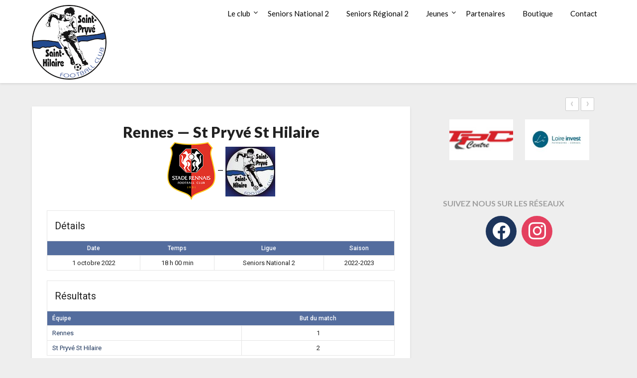

--- FILE ---
content_type: text/html; charset=UTF-8
request_url: https://www.saintpryvefoot.fr/%C3%89v%C3%A9nements/rennes-st-pryve-st-hilaire/
body_size: 15568
content:
<!doctype html>
<html lang="fr-FR">
<head>
	<meta charset="UTF-8">
	<meta name="viewport" content="width=device-width, initial-scale=1">
	<link rel="profile" href="http://gmpg.org/xfn/11">
	<title>Rennes — St Pryvé St Hilaire &#8211; Saint-Pryvé Saint-Hilaire Football Club</title>
<meta name='robots' content='max-image-preview:large' />
<link rel='dns-prefetch' href='//fonts.googleapis.com' />
<link rel="alternate" type="application/rss+xml" title="Saint-Pryvé Saint-Hilaire Football Club &raquo; Flux" href="https://www.saintpryvefoot.fr/feed/" />
<link rel="alternate" type="application/rss+xml" title="Saint-Pryvé Saint-Hilaire Football Club &raquo; Flux des commentaires" href="https://www.saintpryvefoot.fr/comments/feed/" />
<script type="text/javascript">
/* <![CDATA[ */
window._wpemojiSettings = {"baseUrl":"https:\/\/s.w.org\/images\/core\/emoji\/15.0.3\/72x72\/","ext":".png","svgUrl":"https:\/\/s.w.org\/images\/core\/emoji\/15.0.3\/svg\/","svgExt":".svg","source":{"concatemoji":"https:\/\/www.saintpryvefoot.fr\/wp-includes\/js\/wp-emoji-release.min.js?ver=6.6.4"}};
/*! This file is auto-generated */
!function(i,n){var o,s,e;function c(e){try{var t={supportTests:e,timestamp:(new Date).valueOf()};sessionStorage.setItem(o,JSON.stringify(t))}catch(e){}}function p(e,t,n){e.clearRect(0,0,e.canvas.width,e.canvas.height),e.fillText(t,0,0);var t=new Uint32Array(e.getImageData(0,0,e.canvas.width,e.canvas.height).data),r=(e.clearRect(0,0,e.canvas.width,e.canvas.height),e.fillText(n,0,0),new Uint32Array(e.getImageData(0,0,e.canvas.width,e.canvas.height).data));return t.every(function(e,t){return e===r[t]})}function u(e,t,n){switch(t){case"flag":return n(e,"\ud83c\udff3\ufe0f\u200d\u26a7\ufe0f","\ud83c\udff3\ufe0f\u200b\u26a7\ufe0f")?!1:!n(e,"\ud83c\uddfa\ud83c\uddf3","\ud83c\uddfa\u200b\ud83c\uddf3")&&!n(e,"\ud83c\udff4\udb40\udc67\udb40\udc62\udb40\udc65\udb40\udc6e\udb40\udc67\udb40\udc7f","\ud83c\udff4\u200b\udb40\udc67\u200b\udb40\udc62\u200b\udb40\udc65\u200b\udb40\udc6e\u200b\udb40\udc67\u200b\udb40\udc7f");case"emoji":return!n(e,"\ud83d\udc26\u200d\u2b1b","\ud83d\udc26\u200b\u2b1b")}return!1}function f(e,t,n){var r="undefined"!=typeof WorkerGlobalScope&&self instanceof WorkerGlobalScope?new OffscreenCanvas(300,150):i.createElement("canvas"),a=r.getContext("2d",{willReadFrequently:!0}),o=(a.textBaseline="top",a.font="600 32px Arial",{});return e.forEach(function(e){o[e]=t(a,e,n)}),o}function t(e){var t=i.createElement("script");t.src=e,t.defer=!0,i.head.appendChild(t)}"undefined"!=typeof Promise&&(o="wpEmojiSettingsSupports",s=["flag","emoji"],n.supports={everything:!0,everythingExceptFlag:!0},e=new Promise(function(e){i.addEventListener("DOMContentLoaded",e,{once:!0})}),new Promise(function(t){var n=function(){try{var e=JSON.parse(sessionStorage.getItem(o));if("object"==typeof e&&"number"==typeof e.timestamp&&(new Date).valueOf()<e.timestamp+604800&&"object"==typeof e.supportTests)return e.supportTests}catch(e){}return null}();if(!n){if("undefined"!=typeof Worker&&"undefined"!=typeof OffscreenCanvas&&"undefined"!=typeof URL&&URL.createObjectURL&&"undefined"!=typeof Blob)try{var e="postMessage("+f.toString()+"("+[JSON.stringify(s),u.toString(),p.toString()].join(",")+"));",r=new Blob([e],{type:"text/javascript"}),a=new Worker(URL.createObjectURL(r),{name:"wpTestEmojiSupports"});return void(a.onmessage=function(e){c(n=e.data),a.terminate(),t(n)})}catch(e){}c(n=f(s,u,p))}t(n)}).then(function(e){for(var t in e)n.supports[t]=e[t],n.supports.everything=n.supports.everything&&n.supports[t],"flag"!==t&&(n.supports.everythingExceptFlag=n.supports.everythingExceptFlag&&n.supports[t]);n.supports.everythingExceptFlag=n.supports.everythingExceptFlag&&!n.supports.flag,n.DOMReady=!1,n.readyCallback=function(){n.DOMReady=!0}}).then(function(){return e}).then(function(){var e;n.supports.everything||(n.readyCallback(),(e=n.source||{}).concatemoji?t(e.concatemoji):e.wpemoji&&e.twemoji&&(t(e.twemoji),t(e.wpemoji)))}))}((window,document),window._wpemojiSettings);
/* ]]> */
</script>
<style id='wp-emoji-styles-inline-css' type='text/css'>

	img.wp-smiley, img.emoji {
		display: inline !important;
		border: none !important;
		box-shadow: none !important;
		height: 1em !important;
		width: 1em !important;
		margin: 0 0.07em !important;
		vertical-align: -0.1em !important;
		background: none !important;
		padding: 0 !important;
	}
</style>
<link rel='stylesheet' id='wp-block-library-css' href='https://www.saintpryvefoot.fr/wp-includes/css/dist/block-library/style.min.css?ver=6.6.4' type='text/css' media='all' />
<link rel='stylesheet' id='wpzoom-social-icons-block-style-css' href='https://www.saintpryvefoot.fr/wp-content/plugins/social-icons-widget-by-wpzoom/block/dist/style-wpzoom-social-icons.css?ver=4.2.18' type='text/css' media='all' />
<style id='classic-theme-styles-inline-css' type='text/css'>
/*! This file is auto-generated */
.wp-block-button__link{color:#fff;background-color:#32373c;border-radius:9999px;box-shadow:none;text-decoration:none;padding:calc(.667em + 2px) calc(1.333em + 2px);font-size:1.125em}.wp-block-file__button{background:#32373c;color:#fff;text-decoration:none}
</style>
<style id='global-styles-inline-css' type='text/css'>
:root{--wp--preset--aspect-ratio--square: 1;--wp--preset--aspect-ratio--4-3: 4/3;--wp--preset--aspect-ratio--3-4: 3/4;--wp--preset--aspect-ratio--3-2: 3/2;--wp--preset--aspect-ratio--2-3: 2/3;--wp--preset--aspect-ratio--16-9: 16/9;--wp--preset--aspect-ratio--9-16: 9/16;--wp--preset--color--black: #000000;--wp--preset--color--cyan-bluish-gray: #abb8c3;--wp--preset--color--white: #ffffff;--wp--preset--color--pale-pink: #f78da7;--wp--preset--color--vivid-red: #cf2e2e;--wp--preset--color--luminous-vivid-orange: #ff6900;--wp--preset--color--luminous-vivid-amber: #fcb900;--wp--preset--color--light-green-cyan: #7bdcb5;--wp--preset--color--vivid-green-cyan: #00d084;--wp--preset--color--pale-cyan-blue: #8ed1fc;--wp--preset--color--vivid-cyan-blue: #0693e3;--wp--preset--color--vivid-purple: #9b51e0;--wp--preset--gradient--vivid-cyan-blue-to-vivid-purple: linear-gradient(135deg,rgba(6,147,227,1) 0%,rgb(155,81,224) 100%);--wp--preset--gradient--light-green-cyan-to-vivid-green-cyan: linear-gradient(135deg,rgb(122,220,180) 0%,rgb(0,208,130) 100%);--wp--preset--gradient--luminous-vivid-amber-to-luminous-vivid-orange: linear-gradient(135deg,rgba(252,185,0,1) 0%,rgba(255,105,0,1) 100%);--wp--preset--gradient--luminous-vivid-orange-to-vivid-red: linear-gradient(135deg,rgba(255,105,0,1) 0%,rgb(207,46,46) 100%);--wp--preset--gradient--very-light-gray-to-cyan-bluish-gray: linear-gradient(135deg,rgb(238,238,238) 0%,rgb(169,184,195) 100%);--wp--preset--gradient--cool-to-warm-spectrum: linear-gradient(135deg,rgb(74,234,220) 0%,rgb(151,120,209) 20%,rgb(207,42,186) 40%,rgb(238,44,130) 60%,rgb(251,105,98) 80%,rgb(254,248,76) 100%);--wp--preset--gradient--blush-light-purple: linear-gradient(135deg,rgb(255,206,236) 0%,rgb(152,150,240) 100%);--wp--preset--gradient--blush-bordeaux: linear-gradient(135deg,rgb(254,205,165) 0%,rgb(254,45,45) 50%,rgb(107,0,62) 100%);--wp--preset--gradient--luminous-dusk: linear-gradient(135deg,rgb(255,203,112) 0%,rgb(199,81,192) 50%,rgb(65,88,208) 100%);--wp--preset--gradient--pale-ocean: linear-gradient(135deg,rgb(255,245,203) 0%,rgb(182,227,212) 50%,rgb(51,167,181) 100%);--wp--preset--gradient--electric-grass: linear-gradient(135deg,rgb(202,248,128) 0%,rgb(113,206,126) 100%);--wp--preset--gradient--midnight: linear-gradient(135deg,rgb(2,3,129) 0%,rgb(40,116,252) 100%);--wp--preset--font-size--small: 13px;--wp--preset--font-size--medium: 20px;--wp--preset--font-size--large: 36px;--wp--preset--font-size--x-large: 42px;--wp--preset--spacing--20: 0.44rem;--wp--preset--spacing--30: 0.67rem;--wp--preset--spacing--40: 1rem;--wp--preset--spacing--50: 1.5rem;--wp--preset--spacing--60: 2.25rem;--wp--preset--spacing--70: 3.38rem;--wp--preset--spacing--80: 5.06rem;--wp--preset--shadow--natural: 6px 6px 9px rgba(0, 0, 0, 0.2);--wp--preset--shadow--deep: 12px 12px 50px rgba(0, 0, 0, 0.4);--wp--preset--shadow--sharp: 6px 6px 0px rgba(0, 0, 0, 0.2);--wp--preset--shadow--outlined: 6px 6px 0px -3px rgba(255, 255, 255, 1), 6px 6px rgba(0, 0, 0, 1);--wp--preset--shadow--crisp: 6px 6px 0px rgba(0, 0, 0, 1);}:where(.is-layout-flex){gap: 0.5em;}:where(.is-layout-grid){gap: 0.5em;}body .is-layout-flex{display: flex;}.is-layout-flex{flex-wrap: wrap;align-items: center;}.is-layout-flex > :is(*, div){margin: 0;}body .is-layout-grid{display: grid;}.is-layout-grid > :is(*, div){margin: 0;}:where(.wp-block-columns.is-layout-flex){gap: 2em;}:where(.wp-block-columns.is-layout-grid){gap: 2em;}:where(.wp-block-post-template.is-layout-flex){gap: 1.25em;}:where(.wp-block-post-template.is-layout-grid){gap: 1.25em;}.has-black-color{color: var(--wp--preset--color--black) !important;}.has-cyan-bluish-gray-color{color: var(--wp--preset--color--cyan-bluish-gray) !important;}.has-white-color{color: var(--wp--preset--color--white) !important;}.has-pale-pink-color{color: var(--wp--preset--color--pale-pink) !important;}.has-vivid-red-color{color: var(--wp--preset--color--vivid-red) !important;}.has-luminous-vivid-orange-color{color: var(--wp--preset--color--luminous-vivid-orange) !important;}.has-luminous-vivid-amber-color{color: var(--wp--preset--color--luminous-vivid-amber) !important;}.has-light-green-cyan-color{color: var(--wp--preset--color--light-green-cyan) !important;}.has-vivid-green-cyan-color{color: var(--wp--preset--color--vivid-green-cyan) !important;}.has-pale-cyan-blue-color{color: var(--wp--preset--color--pale-cyan-blue) !important;}.has-vivid-cyan-blue-color{color: var(--wp--preset--color--vivid-cyan-blue) !important;}.has-vivid-purple-color{color: var(--wp--preset--color--vivid-purple) !important;}.has-black-background-color{background-color: var(--wp--preset--color--black) !important;}.has-cyan-bluish-gray-background-color{background-color: var(--wp--preset--color--cyan-bluish-gray) !important;}.has-white-background-color{background-color: var(--wp--preset--color--white) !important;}.has-pale-pink-background-color{background-color: var(--wp--preset--color--pale-pink) !important;}.has-vivid-red-background-color{background-color: var(--wp--preset--color--vivid-red) !important;}.has-luminous-vivid-orange-background-color{background-color: var(--wp--preset--color--luminous-vivid-orange) !important;}.has-luminous-vivid-amber-background-color{background-color: var(--wp--preset--color--luminous-vivid-amber) !important;}.has-light-green-cyan-background-color{background-color: var(--wp--preset--color--light-green-cyan) !important;}.has-vivid-green-cyan-background-color{background-color: var(--wp--preset--color--vivid-green-cyan) !important;}.has-pale-cyan-blue-background-color{background-color: var(--wp--preset--color--pale-cyan-blue) !important;}.has-vivid-cyan-blue-background-color{background-color: var(--wp--preset--color--vivid-cyan-blue) !important;}.has-vivid-purple-background-color{background-color: var(--wp--preset--color--vivid-purple) !important;}.has-black-border-color{border-color: var(--wp--preset--color--black) !important;}.has-cyan-bluish-gray-border-color{border-color: var(--wp--preset--color--cyan-bluish-gray) !important;}.has-white-border-color{border-color: var(--wp--preset--color--white) !important;}.has-pale-pink-border-color{border-color: var(--wp--preset--color--pale-pink) !important;}.has-vivid-red-border-color{border-color: var(--wp--preset--color--vivid-red) !important;}.has-luminous-vivid-orange-border-color{border-color: var(--wp--preset--color--luminous-vivid-orange) !important;}.has-luminous-vivid-amber-border-color{border-color: var(--wp--preset--color--luminous-vivid-amber) !important;}.has-light-green-cyan-border-color{border-color: var(--wp--preset--color--light-green-cyan) !important;}.has-vivid-green-cyan-border-color{border-color: var(--wp--preset--color--vivid-green-cyan) !important;}.has-pale-cyan-blue-border-color{border-color: var(--wp--preset--color--pale-cyan-blue) !important;}.has-vivid-cyan-blue-border-color{border-color: var(--wp--preset--color--vivid-cyan-blue) !important;}.has-vivid-purple-border-color{border-color: var(--wp--preset--color--vivid-purple) !important;}.has-vivid-cyan-blue-to-vivid-purple-gradient-background{background: var(--wp--preset--gradient--vivid-cyan-blue-to-vivid-purple) !important;}.has-light-green-cyan-to-vivid-green-cyan-gradient-background{background: var(--wp--preset--gradient--light-green-cyan-to-vivid-green-cyan) !important;}.has-luminous-vivid-amber-to-luminous-vivid-orange-gradient-background{background: var(--wp--preset--gradient--luminous-vivid-amber-to-luminous-vivid-orange) !important;}.has-luminous-vivid-orange-to-vivid-red-gradient-background{background: var(--wp--preset--gradient--luminous-vivid-orange-to-vivid-red) !important;}.has-very-light-gray-to-cyan-bluish-gray-gradient-background{background: var(--wp--preset--gradient--very-light-gray-to-cyan-bluish-gray) !important;}.has-cool-to-warm-spectrum-gradient-background{background: var(--wp--preset--gradient--cool-to-warm-spectrum) !important;}.has-blush-light-purple-gradient-background{background: var(--wp--preset--gradient--blush-light-purple) !important;}.has-blush-bordeaux-gradient-background{background: var(--wp--preset--gradient--blush-bordeaux) !important;}.has-luminous-dusk-gradient-background{background: var(--wp--preset--gradient--luminous-dusk) !important;}.has-pale-ocean-gradient-background{background: var(--wp--preset--gradient--pale-ocean) !important;}.has-electric-grass-gradient-background{background: var(--wp--preset--gradient--electric-grass) !important;}.has-midnight-gradient-background{background: var(--wp--preset--gradient--midnight) !important;}.has-small-font-size{font-size: var(--wp--preset--font-size--small) !important;}.has-medium-font-size{font-size: var(--wp--preset--font-size--medium) !important;}.has-large-font-size{font-size: var(--wp--preset--font-size--large) !important;}.has-x-large-font-size{font-size: var(--wp--preset--font-size--x-large) !important;}
:where(.wp-block-post-template.is-layout-flex){gap: 1.25em;}:where(.wp-block-post-template.is-layout-grid){gap: 1.25em;}
:where(.wp-block-columns.is-layout-flex){gap: 2em;}:where(.wp-block-columns.is-layout-grid){gap: 2em;}
:root :where(.wp-block-pullquote){font-size: 1.5em;line-height: 1.6;}
</style>
<link rel='stylesheet' id='dashicons-css' href='https://www.saintpryvefoot.fr/wp-includes/css/dashicons.min.css?ver=6.6.4' type='text/css' media='all' />
<link rel='stylesheet' id='sportspress-general-css' href='//www.saintpryvefoot.fr/wp-content/plugins/sportspress/assets/css/sportspress.css?ver=2.7.26' type='text/css' media='all' />
<link rel='stylesheet' id='sportspress-icons-css' href='//www.saintpryvefoot.fr/wp-content/plugins/sportspress/assets/css/icons.css?ver=2.7.26' type='text/css' media='all' />
<link rel='stylesheet' id='sportspress-roboto-css' href='//fonts.googleapis.com/css?family=Roboto%3A400%2C500&#038;subset=cyrillic%2Ccyrillic-ext%2Cgreek%2Cgreek-ext%2Clatin-ext%2Cvietnamese&#038;ver=2.7' type='text/css' media='all' />
<link rel='stylesheet' id='sportspress-style-css' href='//www.saintpryvefoot.fr/wp-content/plugins/sportspress/assets/css/sportspress-style.css?ver=2.7' type='text/css' media='all' />
<link rel='stylesheet' id='sportspress-style-ltr-css' href='//www.saintpryvefoot.fr/wp-content/plugins/sportspress/assets/css/sportspress-style-ltr.css?ver=2.7' type='text/css' media='all' />
<link rel='stylesheet' id='leaflet_stylesheet-css' href='https://www.saintpryvefoot.fr/wp-content/plugins/sportspress/assets/css/leaflet.css?ver=1.8.0' type='text/css' media='all' />
<link rel='stylesheet' id='nextgen-download-gallery-css' href='https://www.saintpryvefoot.fr/wp-content/plugins/nextgen-download-gallery/static/css/style.css?ver=1.6.2' type='text/css' media='all' />
<link rel='stylesheet' id='font-awesome-css' href='https://www.saintpryvefoot.fr/wp-content/themes/blogrid/css/font-awesome.min.css?ver=6.6.4' type='text/css' media='all' />
<link rel='stylesheet' id='blogrid-style-css' href='https://www.saintpryvefoot.fr/wp-content/themes/blogrid/style.css?ver=6.6.4' type='text/css' media='all' />
<link rel='stylesheet' id='blogrid-google-fonts-css' href='//fonts.googleapis.com/css?family=Lato%3A300%2C400%2C700%2C900&#038;ver=6.6.4' type='text/css' media='all' />
<link rel='stylesheet' id='wpzoom-social-icons-socicon-css' href='https://www.saintpryvefoot.fr/wp-content/plugins/social-icons-widget-by-wpzoom/assets/css/wpzoom-socicon.css?ver=1721938279' type='text/css' media='all' />
<link rel='stylesheet' id='wpzoom-social-icons-genericons-css' href='https://www.saintpryvefoot.fr/wp-content/plugins/social-icons-widget-by-wpzoom/assets/css/genericons.css?ver=1721938279' type='text/css' media='all' />
<link rel='stylesheet' id='wpzoom-social-icons-academicons-css' href='https://www.saintpryvefoot.fr/wp-content/plugins/social-icons-widget-by-wpzoom/assets/css/academicons.min.css?ver=1721938279' type='text/css' media='all' />
<link rel='stylesheet' id='wpzoom-social-icons-font-awesome-3-css' href='https://www.saintpryvefoot.fr/wp-content/plugins/social-icons-widget-by-wpzoom/assets/css/font-awesome-3.min.css?ver=1721938279' type='text/css' media='all' />
<link rel='stylesheet' id='wpzoom-social-icons-styles-css' href='https://www.saintpryvefoot.fr/wp-content/plugins/social-icons-widget-by-wpzoom/assets/css/wpzoom-social-icons-styles.css?ver=1721938279' type='text/css' media='all' />
<link rel='stylesheet' id='slb_core-css' href='https://www.saintpryvefoot.fr/wp-content/plugins/simple-lightbox/client/css/app.css?ver=2.9.4' type='text/css' media='all' />
<link rel='preload' as='font'  id='wpzoom-social-icons-font-academicons-woff2-css' href='https://www.saintpryvefoot.fr/wp-content/plugins/social-icons-widget-by-wpzoom/assets/font/academicons.woff2?v=1.9.2'  type='font/woff2' crossorigin />
<link rel='preload' as='font'  id='wpzoom-social-icons-font-fontawesome-3-woff2-css' href='https://www.saintpryvefoot.fr/wp-content/plugins/social-icons-widget-by-wpzoom/assets/font/fontawesome-webfont.woff2?v=4.7.0'  type='font/woff2' crossorigin />
<link rel='preload' as='font'  id='wpzoom-social-icons-font-genericons-woff-css' href='https://www.saintpryvefoot.fr/wp-content/plugins/social-icons-widget-by-wpzoom/assets/font/Genericons.woff'  type='font/woff' crossorigin />
<link rel='preload' as='font'  id='wpzoom-social-icons-font-socicon-woff2-css' href='https://www.saintpryvefoot.fr/wp-content/plugins/social-icons-widget-by-wpzoom/assets/font/socicon.woff2?v=4.2.18'  type='font/woff2' crossorigin />
<style type="text/css"> /* SportsPress Frontend CSS */ .sp-event-calendar tbody td a,.sp-event-calendar tbody td a:hover{background: none;}.sp-data-table th,.sp-calendar th,.sp-data-table tfoot,.sp-calendar tfoot,.sp-button,.sp-heading{background:#546d9e !important}.sp-calendar tbody a{color:#546d9e !important}.sp-data-table tbody,.sp-calendar tbody{background: #ffffff !important}.sp-data-table tbody,.sp-calendar tbody{color: #222222 !important}.sp-data-table th,.sp-data-table th a,.sp-data-table tfoot,.sp-data-table tfoot a,.sp-calendar th,.sp-calendar th a,.sp-calendar tfoot,.sp-calendar tfoot a,.sp-button,.sp-heading{color: #ffffff !important}.sp-data-table tbody a,.sp-data-table tbody a:hover,.sp-calendar tbody a:focus{color: #1d355c !important}.sp-highlight,.sp-calendar td#today{background: #ffffff !important}.sp-data-table th,.sp-template-countdown .sp-event-venue,.sp-template-countdown .sp-event-league,.sp-template-gallery .gallery-caption{background:#546d9e !important}.sp-data-table th,.sp-template-countdown .sp-event-venue,.sp-template-countdown .sp-event-league,.sp-template-gallery .gallery-caption{border-color:#3a5384 !important}.sp-table-caption,.sp-data-table,.sp-data-table tfoot,.sp-template .sp-view-all-link,.sp-template-gallery .sp-gallery-group-name,.sp-template-gallery .sp-gallery-wrapper,.sp-template-countdown .sp-event-name,.sp-countdown time,.sp-template-details dl,.sp-event-statistics .sp-statistic-bar,.sp-tournament-bracket .sp-team-name,.sp-profile-selector{background:#ffffff !important}.sp-table-caption,.sp-data-table,.sp-data-table td,.sp-template .sp-view-all-link,.sp-template-gallery .sp-gallery-group-name,.sp-template-gallery .sp-gallery-wrapper,.sp-template-countdown .sp-event-name,.sp-countdown time,.sp-countdown span,.sp-template-details dl,.sp-event-statistics .sp-statistic-bar,.sp-tournament-bracket thead th,.sp-tournament-bracket .sp-team-name,.sp-tournament-bracket .sp-event,.sp-profile-selector{border-color:#e5e5e5 !important}.sp-tournament-bracket .sp-team .sp-team-name:before{border-left-color:#e5e5e5 !important;border-right-color:#e5e5e5 !important}.sp-data-table .sp-highlight,.sp-data-table .highlighted td,.sp-template-scoreboard td:hover{background:#f9f9f9 !important}.sp-template *,.sp-data-table *,.sp-table-caption,.sp-data-table tfoot a:hover,.sp-template .sp-view-all-link a:hover,.sp-template-gallery .sp-gallery-group-name,.sp-template-details dd,.sp-template-event-logos .sp-team-result,.sp-template-event-blocks .sp-event-results,.sp-template-scoreboard a,.sp-template-scoreboard a:hover,.sp-tournament-bracket,.sp-tournament-bracket .sp-event .sp-event-title:hover,.sp-tournament-bracket .sp-event .sp-event-title:hover *{color:#222222 !important}.sp-template .sp-view-all-link a,.sp-countdown span small,.sp-template-event-calendar tfoot a,.sp-template-event-blocks .sp-event-date,.sp-template-details dt,.sp-template-scoreboard .sp-scoreboard-date,.sp-tournament-bracket th,.sp-tournament-bracket .sp-event .sp-event-title,.sp-template-scoreboard .sp-scoreboard-date,.sp-tournament-bracket .sp-event .sp-event-title *{color:rgba(34,34,34,0.5) !important}.sp-data-table th,.sp-template-countdown .sp-event-venue,.sp-template-countdown .sp-event-league,.sp-template-gallery .gallery-item a,.sp-template-gallery .gallery-caption,.sp-template-scoreboard .sp-scoreboard-nav,.sp-tournament-bracket .sp-team-name:hover,.sp-tournament-bracket thead th,.sp-tournament-bracket .sp-heading{color:#ffffff !important}.sp-template a,.sp-data-table a,.sp-tab-menu-item-active a, .sp-tab-menu-item-active a:hover,.sp-template .sp-message{color:#1d355c !important}.sp-template-gallery .gallery-caption strong,.sp-tournament-bracket .sp-team-name:hover,.sp-template-scoreboard .sp-scoreboard-nav,.sp-tournament-bracket .sp-heading{background:#1d355c !important}.sp-tournament-bracket .sp-team-name:hover,.sp-tournament-bracket .sp-heading,.sp-tab-menu-item-active a, .sp-tab-menu-item-active a:hover,.sp-template .sp-message{border-color:#1d355c !important}</style><script type="text/javascript" src="https://www.saintpryvefoot.fr/wp-content/plugins/ribbon-maker/cookies.js?ver=6.6.4" id="ribbon_maker_cookies-js"></script>
<script type="text/javascript" src="https://www.saintpryvefoot.fr/wp-content/plugins/ribbon-maker/jquery-1.8.1.js?ver=6.6.4" id="ribbon_maker_jquery-js"></script>
<script type="text/javascript" src="https://www.saintpryvefoot.fr/wp-content/plugins/ribbon-maker/ourJquery.js?ver=6.6.4" id="ribbon_maker_grab_jquery-js"></script>
<script type="text/javascript" src="https://www.saintpryvefoot.fr/wp-includes/js/jquery/jquery.min.js?ver=3.7.1" id="jquery-core-js"></script>
<script type="text/javascript" src="https://www.saintpryvefoot.fr/wp-includes/js/jquery/jquery-migrate.min.js?ver=3.4.1" id="jquery-migrate-js"></script>
<script type="text/javascript" src="https://www.saintpryvefoot.fr/wp-content/plugins/sportspress/assets/js/leaflet.js?ver=1.8.0" id="leaflet_js-js"></script>
<link rel="https://api.w.org/" href="https://www.saintpryvefoot.fr/wp-json/" /><link rel="alternate" title="JSON" type="application/json" href="https://www.saintpryvefoot.fr/wp-json/wp/v2/events/40580" /><link rel="EditURI" type="application/rsd+xml" title="RSD" href="https://www.saintpryvefoot.fr/xmlrpc.php?rsd" />
<meta name="generator" content="WordPress 6.6.4" />
<meta name="generator" content="SportsPress 2.7.26" />
<link rel="canonical" href="https://www.saintpryvefoot.fr/Événements/rennes-st-pryve-st-hilaire/" />
<link rel='shortlink' href='https://www.saintpryvefoot.fr/?p=40580' />
<link rel="alternate" title="oEmbed (JSON)" type="application/json+oembed" href="https://www.saintpryvefoot.fr/wp-json/oembed/1.0/embed?url=https%3A%2F%2Fwww.saintpryvefoot.fr%2F%C3%89v%C3%A9nements%2Frennes-st-pryve-st-hilaire%2F" />
<link rel="alternate" title="oEmbed (XML)" type="text/xml+oembed" href="https://www.saintpryvefoot.fr/wp-json/oembed/1.0/embed?url=https%3A%2F%2Fwww.saintpryvefoot.fr%2F%C3%89v%C3%A9nements%2Frennes-st-pryve-st-hilaire%2F&#038;format=xml" />

		<style type="text/css">
		body, .site, .swidgets-wrap h3, .post-data-text { background: ; }
		.site-title a, .site-description { color: ; }
		.sheader { background-color:  !important; }
		.main-navigation ul li a, .main-navigation ul li .sub-arrow, .super-menu .toggle-mobile-menu,.toggle-mobile-menu:before, .mobile-menu-active .smenu-hide { color: ; }
		#smobile-menu.show .main-navigation ul ul.children.active, #smobile-menu.show .main-navigation ul ul.sub-menu.active, #smobile-menu.show .main-navigation ul li, .smenu-hide.toggle-mobile-menu.menu-toggle, #smobile-menu.show .main-navigation ul li, .primary-menu ul li ul.children li, .primary-menu ul li ul.sub-menu li, .primary-menu .pmenu, .super-menu { border-color: ; border-bottom-color: ; }
		#secondary .widget h3, #secondary .widget h3 a, #secondary .widget h4, #secondary .widget h1, #secondary .widget h2, #secondary .widget h5, #secondary .widget h6, #secondary .widget h4 a { color: ; }
		#secondary .widget a, #secondary a, #secondary .widget li a , #secondary span.sub-arrow{ color: ; }
		#secondary, #secondary .widget, #secondary .widget p, #secondary .widget li, .widget time.rpwe-time.published { color: ; }
		#secondary .swidgets-wrap, #secondary .widget ul li, .featured-sidebar .search-field { border-color: ; }
		.site-info, .footer-column-three input.search-submit, .footer-column-three p, .footer-column-three li, .footer-column-three td, .footer-column-three th, .footer-column-three caption { color: ; }
		.footer-column-three h3, .footer-column-three h4, .footer-column-three h5, .footer-column-three h6, .footer-column-three h1, .footer-column-three h2, .footer-column-three h4, .footer-column-three h3 a { color: ; }
		.footer-column-three a, .footer-column-three li a, .footer-column-three .widget a, .footer-column-three .sub-arrow { color: ; }
		.footer-column-three h3:after { background: ; }
		.site-info, .widget ul li, .footer-column-three input.search-field, .footer-column-three input.search-submit { border-color: ; }
		.site-footer { background-color: ; }
		.content-wrapper h2.entry-title a, .content-wrapper h2.entry-title a:hover, .content-wrapper h2.entry-title a:active, .content-wrapper h2.entry-title a:focus, .archive .page-header h1, .blogposts-list h2 a, .blogposts-list h2 a:hover, .blogposts-list h2 a:active, .search-results h1.page-title { color: ; }
		.blogposts-list .post-data-text, .blogposts-list .post-data-text a, .content-wrapper .post-data-text *{ color: ; }
		.blogposts-list p { color: ; }
		.page-numbers li a, .blogposts-list .blogpost-button { background: ; }
		.page-numbers li a, .blogposts-list .blogpost-button, span.page-numbers.dots, .page-numbers.current, .page-numbers li a:hover { color: ; }
		.archive .page-header h1, .search-results h1.page-title, .blogposts-list.fbox, span.page-numbers.dots, .page-numbers li a, .page-numbers.current { border-color: ; }
		.blogposts-list .post-data-divider { background: ; }
		.page .comments-area .comment-author, .page .comments-area .comment-author a, .page .comments-area .comments-title, .page .content-area h1, .page .content-area h2, .page .content-area h3, .page .content-area h4, .page .content-area h5, .page .content-area h6, .page .content-area th, .single  .comments-area .comment-author, .single .comments-area .comment-author a, .single .comments-area .comments-title, .single .content-area h1, .single .content-area h2, .single .content-area h3, .single .content-area h4, .single .content-area h5, .single .content-area h6, .single .content-area th, .search-no-results h1, .error404 h1 { color: ; }
		.single .post-data-text, .page .post-data-text, .page .post-data-text a, .single .post-data-text a, .comments-area .comment-meta .comment-metadata a, .single .post-data-text * { color: ; }
		.page .content-area p, .page article, .page .content-area table, .page .content-area dd, .page .content-area dt, .page .content-area address, .page .content-area .entry-content, .page .content-area li, .page .content-area ol, .single .content-area p, .single article, .single .content-area table, .single .content-area dd, .single .content-area dt, .single .content-area address, .single .entry-content, .single .content-area li, .single .content-area ol, .search-no-results .page-content p { color: ; }
		.single .entry-content a, .page .entry-content a, .comment-content a, .comments-area .reply a, .logged-in-as a, .comments-area .comment-respond a { color: ; }
		.comments-area p.form-submit input { background: ; }
		.error404 .page-content p, .error404 input.search-submit, .search-no-results input.search-submit { color: ; }
		.page .comments-area, .page article.fbox, .page article tr, .page .comments-area ol.comment-list ol.children li, .page .comments-area ol.comment-list .comment, .single .comments-area, .single article.fbox, .single article tr, .comments-area ol.comment-list ol.children li, .comments-area ol.comment-list .comment, .error404 main#main, .error404 .search-form label, .search-no-results .search-form label, .error404 input.search-submit, .search-no-results input.search-submit, .error404 main#main, .search-no-results section.fbox.no-results.not-found{ border-color: ; }
		.single .post-data-divider, .page .post-data-divider { background: ; }
		.single .comments-area p.form-submit input, .page .comments-area p.form-submit input { color: ; }
		.bottom-header-wrapper { padding-top: px; }
		.bottom-header-wrapper { padding-bottom: px; }
		.bottom-header-wrapper { background: ; }
		.bottom-header-wrapper *{ color: ; }
		.header-widget a, .header-widget li a, .header-widget i.fa { color: ; }
		.header-widget, .header-widget p, .header-widget li, .header-widget .textwidget { color: ; }
		.header-widget .widget-title, .header-widget h1, .header-widget h3, .header-widget h2, .header-widget h4, .header-widget h5, .header-widget h6{ color: ; }
		.header-widget.swidgets-wrap, .header-widget ul li, .header-widget .search-field { border-color: ; }
		.bottom-header-title, .bottom-header-paragraph{ color: ; }

		#secondary .widget-title-lines:after, #secondary .widget-title-lines:before { background: ; }


		.header-widgets-wrapper .swidgets-wrap{ background: ; }
		.top-nav-wrapper, .primary-menu .pmenu, .super-menu, #smobile-menu, .primary-menu ul li ul.children, .primary-menu ul li ul.sub-menu { background-color: ; }
		#secondary .widget li, #secondary input.search-field, #secondary div#calendar_wrap, #secondary .tagcloud, #secondary .textwidget{ background: ; }
		#secondary .swidget { border-color: ; }
		.archive article.fbox, .search-results article.fbox, .blog article.fbox { background: ; }


		.comments-area, .single article.fbox, .page article.fbox { background: ; }
		</style>
				<style type="text/css">


	.site-title a,
		.site-description,
		.logofont {
			color: #1d355c;
		}

	
		https://www.saintpryvefoot.fr/wp-content/uploads/2025/12/cropped-2025-11-24-PHOTO-OFFICIEL.png"
				.site-title a,
		.site-description {
			color: #1d355c;
		}
				</style>
		<link rel="icon" href="https://www.saintpryvefoot.fr/wp-content/uploads/2017/01/spsh-32x32.jpg" sizes="32x32" />
<link rel="icon" href="https://www.saintpryvefoot.fr/wp-content/uploads/2017/01/spsh.jpg" sizes="192x192" />
<link rel="apple-touch-icon" href="https://www.saintpryvefoot.fr/wp-content/uploads/2017/01/spsh.jpg" />
<meta name="msapplication-TileImage" content="https://www.saintpryvefoot.fr/wp-content/uploads/2017/01/spsh.jpg" />
</head>

<body class="sp_event-template-default single single-sp_event postid-40580 wp-custom-logo sportspress sportspress-page sp-has-results sp-performance-sections--1 header-image">
<a class="skip-link screen-reader-text" href="#primary">Skip to content</a>

	<div id="page" class="site">

		<header id="masthead" class="sheader site-header clearfix">
			<nav id="primary-site-navigation" class="primary-menu main-navigation clearfix">

				<a href="#" id="pull" class="smenu-hide toggle-mobile-menu menu-toggle" aria-controls="secondary-menu" aria-expanded="false">Menu</a>
				<div class="top-nav-wrapper">
					<div class="content-wrap">
						<div class="logo-container"> 

														<a href="https://www.saintpryvefoot.fr/" class="custom-logo-link" rel="home"><img width="150" height="150" src="https://www.saintpryvefoot.fr/wp-content/uploads/2024/02/cropped-logo-spsh-1.png" class="custom-logo" alt="Saint-Pryvé Saint-Hilaire Football Club" decoding="async" srcset="https://www.saintpryvefoot.fr/wp-content/uploads/2024/02/cropped-logo-spsh-1.png 150w, https://www.saintpryvefoot.fr/wp-content/uploads/2024/02/cropped-logo-spsh-1-128x128.png 128w, https://www.saintpryvefoot.fr/wp-content/uploads/2024/02/cropped-logo-spsh-1-32x32.png 32w" sizes="(max-width: 150px) 100vw, 150px" /></a>										</div>
				<div class="center-main-menu">
					<div class="menu-spshfc-container"><ul id="primary-menu" class="pmenu"><li id="menu-item-10225" class="menu-item menu-item-type-post_type menu-item-object-page menu-item-has-children menu-item-10225"><a href="https://www.saintpryvefoot.fr/le-club/">Le club</a>
<ul class="sub-menu">
	<li id="menu-item-10233" class="menu-item menu-item-type-post_type menu-item-object-page menu-item-10233"><a href="https://www.saintpryvefoot.fr/valeurs/">Valeurs</a></li>
	<li id="menu-item-10227" class="menu-item menu-item-type-post_type menu-item-object-page menu-item-10227"><a href="https://www.saintpryvefoot.fr/organigramme/">Organigramme</a></li>
	<li id="menu-item-10221" class="menu-item menu-item-type-post_type menu-item-object-page menu-item-10221"><a href="https://www.saintpryvefoot.fr/formation/">Organigramme Technique</a></li>
	<li id="menu-item-10223" class="menu-item menu-item-type-post_type menu-item-object-page menu-item-10223"><a href="https://www.saintpryvefoot.fr/installations/">Installations</a></li>
	<li id="menu-item-10207" class="menu-item menu-item-type-post_type menu-item-object-page menu-item-10207"><a href="https://www.saintpryvefoot.fr/agenda-resultats/">Arbitrage</a></li>
	<li id="menu-item-17355" class="menu-item menu-item-type-post_type menu-item-object-page menu-item-has-children menu-item-17355"><a href="https://www.saintpryvefoot.fr/medias/">Médias</a>
	<ul class="sub-menu">
		<li id="menu-item-40886" class="menu-item menu-item-type-post_type menu-item-object-page menu-item-40886"><a href="https://www.saintpryvefoot.fr/medias-saison-2022-2023/">Médias saison 2022-2023</a></li>
		<li id="menu-item-36317" class="menu-item menu-item-type-post_type menu-item-object-page menu-item-36317"><a href="https://www.saintpryvefoot.fr/medias-saison-2021-2022/">Médias saison 2021-2022</a></li>
		<li id="menu-item-31293" class="menu-item menu-item-type-post_type menu-item-object-page menu-item-31293"><a href="https://www.saintpryvefoot.fr/medias-saison-2020-2021/">Médias saison 2020-2021</a></li>
		<li id="menu-item-26584" class="menu-item menu-item-type-post_type menu-item-object-page menu-item-26584"><a href="https://www.saintpryvefoot.fr/medias-saison-2019-2020/">Médias saison 2019-2020</a></li>
		<li id="menu-item-22212" class="menu-item menu-item-type-post_type menu-item-object-page menu-item-22212"><a href="https://www.saintpryvefoot.fr/medias-saison-2018-2019/">Médias saison 2018-2019</a></li>
		<li id="menu-item-16905" class="menu-item menu-item-type-custom menu-item-object-custom menu-item-16905"><a target="_blank" rel="noopener" href="https://www.flickr.com/photos/158910725@N03/albums">Albums photos (07/2018 à 12/2018)</a></li>
		<li id="menu-item-41023" class="menu-item menu-item-type-post_type menu-item-object-page menu-item-41023"><a href="https://www.saintpryvefoot.fr/medias-saison-2022-2023/">Médias saison 2022-2023</a></li>
		<li id="menu-item-10234" class="menu-item menu-item-type-custom menu-item-object-custom menu-item-10234"><a target="_blank" rel="noopener" href="http://www.flickr.com/photos/stpryvefoot/sets/">Albums photos (2015 -> 06/2018)</a></li>
	</ul>
</li>
</ul>
</li>
<li id="menu-item-10218" class="menu-item menu-item-type-post_type menu-item-object-page menu-item-10218"><a href="https://www.saintpryvefoot.fr/national-2/">Seniors National 2</a></li>
<li id="menu-item-10217" class="menu-item menu-item-type-post_type menu-item-object-page menu-item-10217"><a href="https://www.saintpryvefoot.fr/dhr/">Seniors Régional 2</a></li>
<li id="menu-item-10224" class="menu-item menu-item-type-post_type menu-item-object-page menu-item-has-children menu-item-10224"><a href="https://www.saintpryvefoot.fr/jeunes/">Jeunes</a>
<ul class="sub-menu">
	<li id="menu-item-43285" class="menu-item menu-item-type-post_type menu-item-object-page menu-item-43285"><a href="https://www.saintpryvefoot.fr/la-decla/">La Décla&rsquo;</a></li>
	<li id="menu-item-42893" class="menu-item menu-item-type-post_type menu-item-object-page menu-item-42893"><a href="https://www.saintpryvefoot.fr/section-feminine/">Section Féminine</a></li>
	<li id="menu-item-10214" class="menu-item menu-item-type-post_type menu-item-object-page menu-item-10214"><a href="https://www.saintpryvefoot.fr/foot-a-5-2/">Foot à 5</a></li>
	<li id="menu-item-10209" class="menu-item menu-item-type-post_type menu-item-object-page menu-item-10209"><a href="https://www.saintpryvefoot.fr/u11-2/">Catégories U10 &#8211; U11</a></li>
	<li id="menu-item-10210" class="menu-item menu-item-type-post_type menu-item-object-page menu-item-10210"><a href="https://www.saintpryvefoot.fr/u13/">Catégorie U12 R1– U13R1</a></li>
	<li id="menu-item-10211" class="menu-item menu-item-type-post_type menu-item-object-page menu-item-10211"><a href="https://www.saintpryvefoot.fr/u15/">Catégorie U14 R1 / U15 R1</a></li>
	<li id="menu-item-10213" class="menu-item menu-item-type-post_type menu-item-object-page menu-item-10213"><a href="https://www.saintpryvefoot.fr/u19/">Catégorie U17</a></li>
	<li id="menu-item-43320" class="menu-item menu-item-type-post_type menu-item-object-page menu-item-43320"><a href="https://www.saintpryvefoot.fr/categorie-u18-r1/">Catégorie U18 R2</a></li>
</ul>
</li>
<li id="menu-item-10228" class="menu-item menu-item-type-post_type menu-item-object-page menu-item-10228"><a href="https://www.saintpryvefoot.fr/partenaires/">Partenaires</a></li>
<li id="menu-item-38869" class="menu-item menu-item-type-post_type menu-item-object-page menu-item-38869"><a href="https://www.saintpryvefoot.fr/boutique/">Boutique</a></li>
<li id="menu-item-10215" class="menu-item menu-item-type-post_type menu-item-object-page menu-item-10215"><a href="https://www.saintpryvefoot.fr/contacts/">Contact</a></li>
</ul></div>					</div>
				</div>
			</div>
		</nav>

		<div class="super-menu clearfix">
			<div class="super-menu-inner">
				

										<a href="https://www.saintpryvefoot.fr/" class="custom-logo-link" rel="home"><img width="150" height="150" src="https://www.saintpryvefoot.fr/wp-content/uploads/2024/02/cropped-logo-spsh-1.png" class="custom-logo" alt="Saint-Pryvé Saint-Hilaire Football Club" decoding="async" srcset="https://www.saintpryvefoot.fr/wp-content/uploads/2024/02/cropped-logo-spsh-1.png 150w, https://www.saintpryvefoot.fr/wp-content/uploads/2024/02/cropped-logo-spsh-1-128x128.png 128w, https://www.saintpryvefoot.fr/wp-content/uploads/2024/02/cropped-logo-spsh-1-32x32.png 32w" sizes="(max-width: 150px) 100vw, 150px" /></a>							<a href="#" id="pull" class="toggle-mobile-menu menu-toggle" aria-controls="secondary-menu" aria-expanded="false"></a>
	</div>
</div>
<div id="mobile-menu-overlay"></div>
</header>

	
<div class="content-wrap">


	<!-- Upper widgets -->
	<div class="header-widgets-wrapper">
		
	
</div>

</div>

<div id="content" class="site-content clearfix">
	<div class="content-wrap">

	<div id="primary" class="featured-content content-area">
		<main id="main" class="site-main">

				<article id="post-40580" class="posts-entry fbox post-40580 sp_event type-sp_event status-publish hentry sp_league-national-2 sp_season-2022-2023">
	<header class="entry-header">
		<h1 class="entry-title">Rennes — St Pryvé St Hilaire</h1>	</header><!-- .entry-header -->

	<div class="entry-content">
		<div class="sp-section-content sp-section-content-logos"><div class="sp-template sp-template-event-logos sp-template-event-logos-inline"><div class="sp-event-logos sp-event-logos-2"><span class="sp-team-logo"><a href="https://www.saintpryvefoot.fr/Équipes/rennes/"><img decoding="async" width="97" height="117" src="https://www.saintpryvefoot.fr/wp-content/uploads/2017/01/rennes.png" class="attachment-sportspress-fit-icon size-sportspress-fit-icon wp-post-image" alt="" /></a></span> — <span class="sp-team-logo"><a href="https://www.saintpryvefoot.fr/Équipes/st-pryve-st-hilaire-fc/"><img decoding="async" width="100" height="100" src="https://www.saintpryvefoot.fr/wp-content/uploads/2017/01/spsh.jpg" class="attachment-sportspress-fit-icon size-sportspress-fit-icon wp-post-image" alt="" /></a></span></div></div></div><div class="sp-section-content sp-section-content-excerpt"></div><div class="sp-section-content sp-section-content-content"></div><div class="sp-section-content sp-section-content-video"></div><div class="sp-section-content sp-section-content-details"><div class="sp-template sp-template-event-details">
	<h4 class="sp-table-caption">Détails</h4>
	<div class="sp-table-wrapper">
		<table class="sp-event-details sp-data-table
					 sp-scrollable-table">
			<thead>
				<tr>
											<th>Date</th>
												<th>Temps</th>
												<th>Ligue</th>
												<th>Saison</th>
										</tr>
			</thead>
			<tbody>
				<tr class="odd">
											<td>1 octobre 2022</td>
												<td>18 h 00 min</td>
												<td>Seniors National 2</td>
												<td>2022-2023</td>
										</tr>
			</tbody>
		</table>
	</div>
</div>
</div><div class="sp-section-content sp-section-content-venue"></div><div class="sp-section-content sp-section-content-results"><div class="sp-template sp-template-event-results">
	<h4 class="sp-table-caption">Résultats</h4><div class="sp-table-wrapper"><table class="sp-event-results sp-data-table sp-scrollable-table"><thead><th class="data-name">Équipe</th><th class="data-goals">But du match</th></tr></thead><tbody><tr class="odd"><td class="data-name"><a href="https://www.saintpryvefoot.fr/Équipes/rennes/">Rennes</a></td><td class="data-goals">1</td></tr><tr class="even"><td class="data-name"><a href="https://www.saintpryvefoot.fr/Équipes/st-pryve-st-hilaire-fc/">St Pryvé St Hilaire</a></td><td class="data-goals">2</td></tr></tbody></table></div></div>
</div><div class="sp-section-content sp-section-content-performance"></div><div class="sp-tab-group"></div><h3>Images liées:</h3>
			</div><!-- .entry-content -->
</article><!-- #post-40580 -->

		</main><!-- #main -->
	</div><!-- #primary -->


<aside id="secondary" class="featured-sidebar widget-area">
	<section id="block-10" class="fbox swidgets-wrap widget widget_block widget_text">
<p class="has-small-font-size"><strong>
            <style type="text/css">

                h2.lcs_logo_carousel_slider_title{font-size: 18px !important;color: #1e73be !important;}
                                .lcs_logo_container a.lcs_logo_link:hover { border: 1px solid #A0A0A0; ?>; }
                .lcs_logo_container a:hover img { -moz-transform: scale(1.05); -webkit-transform: scale(1.05); -o-transform: scale(1.05); -ms-transform: scale(1.05); transform: scale(1.05); }
                                                .lcs_logo_container a.lcs_logo_link, .lcs_logo_container a.lcs_logo_link:hover { border: none; }
                                #lcs_logo_carousel_wrapper .owl-nav {
                    position: absolute;
                    margin-top: 0;
                }

                /* TOP Right*/
                                #lcs_logo_carousel_wrapper .owl-nav {
                    right: 0;
                    top: -34px;
                }
                                /* TOP Left*/
                
                #lcs_logo_carousel_wrapper .owl-nav div {
                    background: #ffffff;
                    border-radius: 2px;
                    margin: 2px;
                    padding: 0;
                    width: 27px;
                    height: 27px;
                    line-height: 20px;
                    font-size: 22px;
                    color: #ccc;
                    border: 1px solid #ccc;
                    opacity: 1;
                    z-index: 999;
                    -moz-transition: all 0.3s linear;
                    -o-transition: all 0.3s linear;
                    -webkit-transition: all 0.3s linear;
                    transition: all 0.3s linear;
            </style>

                        <div id="lcs_logo_carousel_wrapper">
                <div id="lcs_logo_carousel_slider" class="owl-carousel owl-theme">
                    
                                                <div class="lcs_logo_container">


                                                            <a class="lcs_logo_link not_active">
                                    <img decoding="async" src="https://www.saintpryvefoot.fr/wp-content/uploads/2023/03/IMG_3243-185x119.jpeg" alt="" />                                </a>
                                                                                </div>
                    
                                                <div class="lcs_logo_container">


                                                            <a class="lcs_logo_link not_active">
                                    <img decoding="async" src="https://www.saintpryvefoot.fr/wp-content/uploads/2023/01/Sans-titre-185x119.png" alt="" />                                </a>
                                                                                </div>
                    
                                                <div class="lcs_logo_container">


                                                            <a class="lcs_logo_link not_active">
                                    <img decoding="async" src="https://www.saintpryvefoot.fr/wp-content/uploads/2021/09/Loire-Invest-2-185x119.jpg" alt="" />                                </a>
                                                                                </div>
                    
                                                <div class="lcs_logo_container">


                                                            <a class="lcs_logo_link not_active">
                                    <img decoding="async" src="https://www.saintpryvefoot.fr/wp-content/uploads/2021/09/Latino-Pizza-185x119.jpg" alt="" />                                </a>
                                                                                </div>
                    
                                                <div class="lcs_logo_container">


                                                            <a class="lcs_logo_link not_active">
                                    <img decoding="async" src="https://www.saintpryvefoot.fr/wp-content/uploads/2020/12/immo-de-loire-185x119.jpg" alt="" />                                </a>
                                                                                </div>
                    
                                                <div class="lcs_logo_container">


                                                            <a class="lcs_logo_link not_active">
                                    <img decoding="async" src="https://www.saintpryvefoot.fr/wp-content/uploads/2020/12/galifret-185x119.jpg" alt="" />                                </a>
                                                                                </div>
                    
                                                <div class="lcs_logo_container">


                                                            <a class="lcs_logo_link not_active">
                                    <img decoding="async" src="https://www.saintpryvefoot.fr/wp-content/uploads/2020/12/xeroboutique-185x119.jpg" alt="" />                                </a>
                                                                                </div>
                    
                                                <div class="lcs_logo_container">


                                                            <a class="lcs_logo_link not_active">
                                    <img decoding="async" src="https://www.saintpryvefoot.fr/wp-content/uploads/2020/10/STP-AUGIS-185x119.jpg" alt="" />                                </a>
                                                                                </div>
                    
                                                <div class="lcs_logo_container">


                                                            <a class="lcs_logo_link not_active">
                                    <img decoding="async" src="https://www.saintpryvefoot.fr/wp-content/uploads/2017/04/MERCEDEZ-SAVIB-45-185x119.jpg" alt="" />                                </a>
                                                                                </div>
                    
                                                <div class="lcs_logo_container">


                                                            <a class="lcs_logo_link not_active">
                                    <img decoding="async" src="https://www.saintpryvefoot.fr/wp-content/uploads/2017/04/SCANIA-185x119.jpg" alt="" />                                </a>
                                                                                </div>
                    
                                                <div class="lcs_logo_container">


                                                            <a class="lcs_logo_link not_active">
                                    <img decoding="async" src="https://www.saintpryvefoot.fr/wp-content/uploads/2017/04/KLEBER-MALECO-185x119.jpg" alt="" />                                </a>
                                                                                </div>
                    
                                                <div class="lcs_logo_container">


                                                            <a class="lcs_logo_link not_active">
                                    <img decoding="async" src="https://www.saintpryvefoot.fr/wp-content/uploads/2017/04/EQUIPJARDIN-185x119.jpg" alt="" />                                </a>
                                                                                </div>
                    
                                                <div class="lcs_logo_container">


                                                            <a class="lcs_logo_link not_active">
                                    <img decoding="async" src="https://www.saintpryvefoot.fr/wp-content/uploads/2017/04/LIGUE-DU-CENTRE-185x119.jpg" alt="" />                                </a>
                                                                                </div>
                    
                                                <div class="lcs_logo_container">


                                                            <a class="lcs_logo_link not_active">
                                    <img decoding="async" src="https://www.saintpryvefoot.fr/wp-content/uploads/2017/04/DISTRICT-DU-LOIRET-185x119.jpg" alt="" />                                </a>
                                                                                </div>
                    
                                                <div class="lcs_logo_container">


                                                            <a class="lcs_logo_link not_active">
                                    <img decoding="async" src="https://www.saintpryvefoot.fr/wp-content/uploads/2017/04/FFF-185x119.jpg" alt="" />                                </a>
                                                                                </div>
                    
                                                <div class="lcs_logo_container">


                                                            <a class="lcs_logo_link not_active">
                                    <img decoding="async" src="https://www.saintpryvefoot.fr/wp-content/uploads/2017/03/DUPONT-SA-185x119.jpg" alt="" />                                </a>
                                                                                </div>
                    
                                                <div class="lcs_logo_container">


                                                            <a class="lcs_logo_link not_active">
                                    <img decoding="async" src="https://www.saintpryvefoot.fr/wp-content/uploads/2020/08/AR-ARCHI-185x119.jpg" alt="" />                                </a>
                                                                                </div>
                    
                                                <div class="lcs_logo_container">


                                                            <a class="lcs_logo_link not_active">
                                    <img decoding="async" src="https://www.saintpryvefoot.fr/wp-content/uploads/2020/08/GALLIER-185x119.jpg" alt="" />                                </a>
                                                                                </div>
                    
                                                <div class="lcs_logo_container">


                                                            <a class="lcs_logo_link not_active">
                                    <img decoding="async" src="https://www.saintpryvefoot.fr/wp-content/uploads/2017/04/FORMASAT-1-185x119.jpg" alt="" />                                </a>
                                                                                </div>
                    
                                                <div class="lcs_logo_container">


                                                            <a class="lcs_logo_link not_active">
                                    <img decoding="async" src="https://www.saintpryvefoot.fr/wp-content/uploads/2017/04/ENROPLUS-185x119.jpg" alt="" />                                </a>
                                                                                </div>
                    
                                                <div class="lcs_logo_container">


                                                            <a class="lcs_logo_link not_active">
                                    <img decoding="async" src="https://www.saintpryvefoot.fr/wp-content/uploads/2020/09/ca-CentreLoire-v-rvb-185x119.png" alt="" />                                </a>
                                                                                </div>
                    
                                                <div class="lcs_logo_container">


                                                            <a class="lcs_logo_link not_active">
                                    <img decoding="async" src="https://www.saintpryvefoot.fr/wp-content/uploads/2017/04/ENGIE-3-185x119.jpg" alt="" />                                </a>
                                                                                </div>
                    
                                                <div class="lcs_logo_container">


                                                            <a class="lcs_logo_link not_active">
                                    <img decoding="async" src="https://www.saintpryvefoot.fr/wp-content/uploads/2017/04/GROUPAMA-1-185x119.jpg" alt="" />                                </a>
                                                                                </div>
                    
                                                <div class="lcs_logo_container">


                                                            <a class="lcs_logo_link not_active">
                                    <img decoding="async" src="https://www.saintpryvefoot.fr/wp-content/uploads/2017/04/LECLERC-CHECY-185x119.jpg" alt="" />                                </a>
                                                                                </div>
                    
                                                <div class="lcs_logo_container">


                                                            <a class="lcs_logo_link not_active">
                                    <img decoding="async" src="https://www.saintpryvefoot.fr/wp-content/uploads/2017/03/CMP-ENSEIGNE-185x119.jpg" alt="" />                                </a>
                                                                                </div>
                    
                                                <div class="lcs_logo_container">


                                                            <a class="lcs_logo_link not_active">
                                    <img decoding="async" src="https://www.saintpryvefoot.fr/wp-content/uploads/2017/03/CONSEIL-GENERAL-DU-LOIRET-185x119.jpg" alt="" />                                </a>
                                                                                </div>
                    
                                                <div class="lcs_logo_container">


                                                            <a class="lcs_logo_link not_active">
                                    <img decoding="async" src="https://www.saintpryvefoot.fr/wp-content/uploads/2017/04/SPORT-2000-185x119.jpg" alt="" />                                </a>
                                                                                </div>
                    
                                                <div class="lcs_logo_container">


                                                            <a class="lcs_logo_link not_active">
                                    <img decoding="async" src="https://www.saintpryvefoot.fr/wp-content/uploads/2017/04/M-LOC-185x119.jpg" alt="" />                                </a>
                                                                                </div>
                    
                                                <div class="lcs_logo_container">


                                                            <a class="lcs_logo_link not_active">
                                    <img decoding="async" src="https://www.saintpryvefoot.fr/wp-content/uploads/2017/04/orleans-pneumatiques-185x119.jpg" alt="" />                                </a>
                                                                                </div>
                    
                                                <div class="lcs_logo_container">


                                                            <a class="lcs_logo_link not_active">
                                    <img decoding="async" src="https://www.saintpryvefoot.fr/wp-content/uploads/2017/04/SODITRA-SODILOC-185x119.jpg" alt="" />                                </a>
                                                                                </div>
                    
                                                <div class="lcs_logo_container">


                                                            <a class="lcs_logo_link not_active">
                                    <img decoding="async" src="https://www.saintpryvefoot.fr/wp-content/uploads/2017/04/SOMTP-185x119.jpg" alt="" />                                </a>
                                                                                </div>
                    
                                                <div class="lcs_logo_container">


                                                            <a class="lcs_logo_link not_active">
                                    <img decoding="async" src="https://www.saintpryvefoot.fr/wp-content/uploads/2017/04/MAIRIE-St-HILAIRE-185x119.jpg" alt="" />                                </a>
                                                                                </div>
                    
                                                <div class="lcs_logo_container">


                                                            <a class="lcs_logo_link not_active">
                                    <img decoding="async" src="https://www.saintpryvefoot.fr/wp-content/uploads/2017/04/St-PRYVE-ST-MESMIN-185x119.jpg" alt="" />                                </a>
                                                                                </div>
                    
                                                <div class="lcs_logo_container">


                                                            <a class="lcs_logo_link not_active">
                                    <img decoding="async" src="https://www.saintpryvefoot.fr/wp-content/uploads/2017/04/THELEM-185x119.jpg" alt="" />                                </a>
                                                                                </div>
                    
                                                <div class="lcs_logo_container">


                                                            <a class="lcs_logo_link not_active">
                                    <img decoding="async" src="https://www.saintpryvefoot.fr/wp-content/uploads/2020/09/Sans-titre-185x119.png" alt="" />                                </a>
                                                                                </div>
                    
                                                <div class="lcs_logo_container">


                                                            <a class="lcs_logo_link not_active">
                                    <img decoding="async" src="https://www.saintpryvefoot.fr/wp-content/uploads/2017/04/STPP-1-185x119.jpg" alt="" />                                </a>
                                                                                </div>
                    
                                                <div class="lcs_logo_container">


                                                            <a class="lcs_logo_link not_active">
                                    <img decoding="async" src="https://www.saintpryvefoot.fr/wp-content/uploads/2020/08/J.SOUCHARD-185x119.jpg" alt="" />                                </a>
                                                                                </div>
                    
                                                <div class="lcs_logo_container">


                                                            <a class="lcs_logo_link not_active">
                                    <img decoding="async" src="https://www.saintpryvefoot.fr/wp-content/uploads/2020/08/LE-MARAICHER-1-185x119.jpg" alt="" />                                </a>
                                                                                </div>
                    
                                                <div class="lcs_logo_container">


                                                            <a class="lcs_logo_link not_active">
                                    <img decoding="async" src="https://www.saintpryvefoot.fr/wp-content/uploads/2020/08/BPM-GROUPE-185x119.jpg" alt="" />                                </a>
                                                                                </div>
                    
                                                <div class="lcs_logo_container">


                                                            <a class="lcs_logo_link not_active">
                                    <img decoding="async" src="https://www.saintpryvefoot.fr/wp-content/uploads/2020/08/DIAMANT-185x119.jpg" alt="" />                                </a>
                                                                                </div>
                    
                                                <div class="lcs_logo_container">


                                                            <a class="lcs_logo_link not_active">
                                    <img decoding="async" src="https://www.saintpryvefoot.fr/wp-content/uploads/2020/08/EUROVIA-185x119.jpg" alt="" />                                </a>
                                                                                </div>
                    
                                                <div class="lcs_logo_container">


                                                            <a class="lcs_logo_link not_active">
                                    <img decoding="async" src="https://www.saintpryvefoot.fr/wp-content/uploads/2020/08/EXEAU-CENTRE-185x119.jpg" alt="" />                                </a>
                                                                                </div>
                    
                                                <div class="lcs_logo_container">


                                                            <a class="lcs_logo_link not_active">
                                    <img decoding="async" src="https://www.saintpryvefoot.fr/wp-content/uploads/2020/08/KAPPA-185x119.jpg" alt="" />                                </a>
                                                                                </div>
                    
                                                <div class="lcs_logo_container">


                                                            <a class="lcs_logo_link not_active">
                                    <img decoding="async" src="https://www.saintpryvefoot.fr/wp-content/uploads/2020/09/LAPPART-FITNESS-185x119.jpg" alt="" />                                </a>
                                                                                </div>
                    
                                                <div class="lcs_logo_container">


                                                            <a href="https://www.magasins-u.com/magasin/superu-saintpryvesaintmesmin" class="lcs_logo_link" target="_blank">
                                    <img decoding="async" src="https://www.saintpryvefoot.fr/wp-content/uploads/2020/08/SUPER-U-185x119.jpg" alt="" />                                </a>
                                                                                </div>
                                                        </div> <!-- End lcs_logo_carousel_slider -->
            </div> <!--ends #lcs_logo_carousel_wrapper-->

            <!--UPDATED Carousel VERSION CODE-->
            <!--INITIALIZE THE SLIDER-->
            <script>
                jQuery(document).ready(function($){
                    var logoSlider = $("#lcs_logo_carousel_slider");

                    logoSlider.owlCarousel({
                        loop:true,
                        autoWidth:false,
                        responsiveClass:true,
                        dots:false,
                        autoplay:true,

                        autoplayTimeout: 2000,
                        autoplayHoverPause: false,
                        dotData:true,
                        dotsEach:false,
                        slideBy:1,
                        rtl:false,
                        nav:true,
                        navText:['‹','›'],
                        smartSpeed: 1000, // it smooths the transition
                        responsive:{
                            0 : {
                                items:2
                            },
                            500: {
                                items:3
                            },
                            600 : {
                                items:3
                            },
                            768:{
                                items:4
                            },
                            1199:{
                                items:2                            }
                        }
                    });


                    // custom navigation button for slider
                    // at first. let us cache the element
                    var $lcs_wrap = $('#lcs_logo_carousel_wrapper');
                    // Go to the next item
                    $lcs_wrap.on('click', '.prev', function () {
                        logoSlider.trigger('prev.owl.carousel');
                    });

                    // Go to the previous item
                    $lcs_wrap.on('click', '.next', function () {
                        // With optional speed parameter
                        // Parameters has to be in square bracket '[]'
                        logoSlider.trigger('next.owl.carousel');
                    })


                });
            </script>
            </strong></p>
</section><section id="block-11" class="fbox swidgets-wrap widget widget_block">
<div class="wp-block-group zoom-social-icons-widget zoom-social-icons-legacy-widget-group"><div class="wp-block-group__inner-container is-layout-constrained wp-block-group-is-layout-constrained">
<h3 class="zoom-social-icons-legacy-widget-title widget-title title heading-size-3 wp-block-heading">Suivez nous sur les réseaux</h3>



<p class="zoom-social-icons-legacy-widget-description zoom-social-icons-list--align-center"></p>



<div class="wp-block-wpzoom-blocks-social-icons is-style-with-canvas-round" style="--wpz-social-icons-block-item-font-size:35px;--wpz-social-icons-block-item-padding-horizontal:10px;--wpz-social-icons-block-item-padding-vertical:10px;--wpz-social-icons-block-item-margin-horizontal:5px;--wpz-social-icons-block-item-margin-vertical:5px;--wpz-social-icons-block-item-border-radius:50px;--wpz-social-icons-block-label-font-size:20px;--wpz-social-icons-block-label-color:inherit;--wpz-social-icons-block-label-color-hover:inherit;--wpz-social-icons-alignment:center"><a href="https://www.facebook.com/SaintPryveSaintHilaireFC" class="social-icon-link" target="_blank" rel="noopener" title="Facebook" style="--wpz-social-icons-block-item-color:#1d355c;--wpz-social-icons-block-item-color-hover:#3b5998"><span class="social-icon socicon socicon-facebook"></span></a><a href="https://www.instagram.com/saintpryvesainthilairefc/" class="social-icon-link" target="_blank" rel="noopener" title="Default Label" style="--wpz-social-icons-block-item-color:#e4405f;--wpz-social-icons-block-item-color-hover:#e4405f"><span class="social-icon socicon socicon-instagram"></span></a></div>
</div></div>
</section><section id="block-12" class="fbox swidgets-wrap widget widget_block widget_text">
<p></p>
</section></aside><!-- #secondary -->
</div>
</div><!-- #content -->

<footer id="colophon" class="site-footer clearfix">

	<div class="content-wrap">
					<div class="footer-column-wrapper">
				<div class="footer-column-three footer-column-left">
					<section id="block-19" class="fbox widget widget_block widget_media_gallery">
<figure class="wp-block-gallery has-nested-images columns-6 is-cropped wp-block-gallery-1 is-layout-flex wp-block-gallery-is-layout-flex">
<figure class="wp-block-image size-large"><a href="http://www.saintpryvefoot.fr/wp-content/uploads/2024/02/19.png"><img loading="lazy" decoding="async" width="1024" height="1024" data-id="42830" src="http://www.saintpryvefoot.fr/wp-content/uploads/2024/02/19-1024x1024.png" alt="" class="wp-image-42830" srcset="https://www.saintpryvefoot.fr/wp-content/uploads/2024/02/19-1024x1024.png 1024w, https://www.saintpryvefoot.fr/wp-content/uploads/2024/02/19-300x300.png 300w, https://www.saintpryvefoot.fr/wp-content/uploads/2024/02/19-150x150.png 150w, https://www.saintpryvefoot.fr/wp-content/uploads/2024/02/19-768x768.png 768w, https://www.saintpryvefoot.fr/wp-content/uploads/2024/02/19-128x128.png 128w, https://www.saintpryvefoot.fr/wp-content/uploads/2024/02/19-32x32.png 32w, https://www.saintpryvefoot.fr/wp-content/uploads/2024/02/19-850x850.png 850w, https://www.saintpryvefoot.fr/wp-content/uploads/2024/02/19.png 1080w" sizes="(max-width: 1024px) 100vw, 1024px" /></a></figure>



<figure class="wp-block-image size-large"><a href="http://www.saintpryvefoot.fr/wp-content/uploads/2024/02/20.png"><img loading="lazy" decoding="async" width="1024" height="1024" data-id="42831" src="http://www.saintpryvefoot.fr/wp-content/uploads/2024/02/20-1024x1024.png" alt="" class="wp-image-42831" srcset="https://www.saintpryvefoot.fr/wp-content/uploads/2024/02/20-1024x1024.png 1024w, https://www.saintpryvefoot.fr/wp-content/uploads/2024/02/20-300x300.png 300w, https://www.saintpryvefoot.fr/wp-content/uploads/2024/02/20-150x150.png 150w, https://www.saintpryvefoot.fr/wp-content/uploads/2024/02/20-768x768.png 768w, https://www.saintpryvefoot.fr/wp-content/uploads/2024/02/20-128x128.png 128w, https://www.saintpryvefoot.fr/wp-content/uploads/2024/02/20-32x32.png 32w, https://www.saintpryvefoot.fr/wp-content/uploads/2024/02/20-850x850.png 850w, https://www.saintpryvefoot.fr/wp-content/uploads/2024/02/20.png 1080w" sizes="(max-width: 1024px) 100vw, 1024px" /></a></figure>



<figure class="wp-block-image size-large"><a href="http://www.saintpryvefoot.fr/wp-content/uploads/2024/02/21.png"><img loading="lazy" decoding="async" width="1024" height="1024" data-id="42834" src="http://www.saintpryvefoot.fr/wp-content/uploads/2024/02/21-1024x1024.png" alt="" class="wp-image-42834" srcset="https://www.saintpryvefoot.fr/wp-content/uploads/2024/02/21-1024x1024.png 1024w, https://www.saintpryvefoot.fr/wp-content/uploads/2024/02/21-300x300.png 300w, https://www.saintpryvefoot.fr/wp-content/uploads/2024/02/21-150x150.png 150w, https://www.saintpryvefoot.fr/wp-content/uploads/2024/02/21-768x768.png 768w, https://www.saintpryvefoot.fr/wp-content/uploads/2024/02/21-128x128.png 128w, https://www.saintpryvefoot.fr/wp-content/uploads/2024/02/21-32x32.png 32w, https://www.saintpryvefoot.fr/wp-content/uploads/2024/02/21-850x850.png 850w, https://www.saintpryvefoot.fr/wp-content/uploads/2024/02/21.png 1080w" sizes="(max-width: 1024px) 100vw, 1024px" /></a></figure>



<figure class="wp-block-image size-large"><a href="http://www.saintpryvefoot.fr/wp-content/uploads/2024/02/22.png"><img loading="lazy" decoding="async" width="1024" height="1024" data-id="42833" src="http://www.saintpryvefoot.fr/wp-content/uploads/2024/02/22-1024x1024.png" alt="" class="wp-image-42833" srcset="https://www.saintpryvefoot.fr/wp-content/uploads/2024/02/22-1024x1024.png 1024w, https://www.saintpryvefoot.fr/wp-content/uploads/2024/02/22-300x300.png 300w, https://www.saintpryvefoot.fr/wp-content/uploads/2024/02/22-150x150.png 150w, https://www.saintpryvefoot.fr/wp-content/uploads/2024/02/22-768x768.png 768w, https://www.saintpryvefoot.fr/wp-content/uploads/2024/02/22-128x128.png 128w, https://www.saintpryvefoot.fr/wp-content/uploads/2024/02/22-32x32.png 32w, https://www.saintpryvefoot.fr/wp-content/uploads/2024/02/22-850x850.png 850w, https://www.saintpryvefoot.fr/wp-content/uploads/2024/02/22.png 1080w" sizes="(max-width: 1024px) 100vw, 1024px" /></a></figure>



<figure class="wp-block-image size-large"><a href="http://www.saintpryvefoot.fr/wp-content/uploads/2024/02/23.png"><img loading="lazy" decoding="async" width="1024" height="1024" data-id="42835" src="http://www.saintpryvefoot.fr/wp-content/uploads/2024/02/23-1024x1024.png" alt="" class="wp-image-42835" srcset="https://www.saintpryvefoot.fr/wp-content/uploads/2024/02/23-1024x1024.png 1024w, https://www.saintpryvefoot.fr/wp-content/uploads/2024/02/23-300x300.png 300w, https://www.saintpryvefoot.fr/wp-content/uploads/2024/02/23-150x150.png 150w, https://www.saintpryvefoot.fr/wp-content/uploads/2024/02/23-768x768.png 768w, https://www.saintpryvefoot.fr/wp-content/uploads/2024/02/23-128x128.png 128w, https://www.saintpryvefoot.fr/wp-content/uploads/2024/02/23-32x32.png 32w, https://www.saintpryvefoot.fr/wp-content/uploads/2024/02/23-850x850.png 850w, https://www.saintpryvefoot.fr/wp-content/uploads/2024/02/23.png 1080w" sizes="(max-width: 1024px) 100vw, 1024px" /></a></figure>



<figure class="wp-block-image size-large"><a href="http://www.saintpryvefoot.fr/wp-content/uploads/2024/02/24.png"><img loading="lazy" decoding="async" width="1080" height="1080" data-id="42832" src="http://www.saintpryvefoot.fr/wp-content/uploads/2024/02/24-1024x1024.png" alt="" class="wp-image-42832" srcset="https://www.saintpryvefoot.fr/wp-content/uploads/2024/02/24-1024x1024.png 1024w, https://www.saintpryvefoot.fr/wp-content/uploads/2024/02/24-300x300.png 300w, https://www.saintpryvefoot.fr/wp-content/uploads/2024/02/24-150x150.png 150w, https://www.saintpryvefoot.fr/wp-content/uploads/2024/02/24-768x768.png 768w, https://www.saintpryvefoot.fr/wp-content/uploads/2024/02/24-128x128.png 128w, https://www.saintpryvefoot.fr/wp-content/uploads/2024/02/24-32x32.png 32w, https://www.saintpryvefoot.fr/wp-content/uploads/2024/02/24-850x850.png 850w, https://www.saintpryvefoot.fr/wp-content/uploads/2024/02/24.png 1080w" sizes="(max-width: 1080px) 100vw, 1080px" /></a></figure>



<figure class="wp-block-image size-large"><a href="http://www.saintpryvefoot.fr/wp-content/uploads/2024/02/25.png"><img loading="lazy" decoding="async" width="1024" height="1024" data-id="42836" src="http://www.saintpryvefoot.fr/wp-content/uploads/2024/02/25-1024x1024.png" alt="" class="wp-image-42836" srcset="https://www.saintpryvefoot.fr/wp-content/uploads/2024/02/25-1024x1024.png 1024w, https://www.saintpryvefoot.fr/wp-content/uploads/2024/02/25-300x300.png 300w, https://www.saintpryvefoot.fr/wp-content/uploads/2024/02/25-150x150.png 150w, https://www.saintpryvefoot.fr/wp-content/uploads/2024/02/25-768x768.png 768w, https://www.saintpryvefoot.fr/wp-content/uploads/2024/02/25-128x128.png 128w, https://www.saintpryvefoot.fr/wp-content/uploads/2024/02/25-32x32.png 32w, https://www.saintpryvefoot.fr/wp-content/uploads/2024/02/25-850x850.png 850w, https://www.saintpryvefoot.fr/wp-content/uploads/2024/02/25.png 1080w" sizes="(max-width: 1024px) 100vw, 1024px" /></a></figure>



<figure class="wp-block-image size-large"><a href="http://www.saintpryvefoot.fr/wp-content/uploads/2024/02/26.png"><img loading="lazy" decoding="async" width="1024" height="1024" data-id="42837" src="http://www.saintpryvefoot.fr/wp-content/uploads/2024/02/26-1024x1024.png" alt="" class="wp-image-42837" srcset="https://www.saintpryvefoot.fr/wp-content/uploads/2024/02/26-1024x1024.png 1024w, https://www.saintpryvefoot.fr/wp-content/uploads/2024/02/26-300x300.png 300w, https://www.saintpryvefoot.fr/wp-content/uploads/2024/02/26-150x150.png 150w, https://www.saintpryvefoot.fr/wp-content/uploads/2024/02/26-768x768.png 768w, https://www.saintpryvefoot.fr/wp-content/uploads/2024/02/26-128x128.png 128w, https://www.saintpryvefoot.fr/wp-content/uploads/2024/02/26-32x32.png 32w, https://www.saintpryvefoot.fr/wp-content/uploads/2024/02/26-850x850.png 850w, https://www.saintpryvefoot.fr/wp-content/uploads/2024/02/26.png 1080w" sizes="(max-width: 1024px) 100vw, 1024px" /></a></figure>



<figure class="wp-block-image size-large"><a href="http://www.saintpryvefoot.fr/wp-content/uploads/2024/02/27.png"><img loading="lazy" decoding="async" width="1024" height="1024" data-id="42838" src="http://www.saintpryvefoot.fr/wp-content/uploads/2024/02/27-1024x1024.png" alt="" class="wp-image-42838" srcset="https://www.saintpryvefoot.fr/wp-content/uploads/2024/02/27-1024x1024.png 1024w, https://www.saintpryvefoot.fr/wp-content/uploads/2024/02/27-300x300.png 300w, https://www.saintpryvefoot.fr/wp-content/uploads/2024/02/27-150x150.png 150w, https://www.saintpryvefoot.fr/wp-content/uploads/2024/02/27-768x768.png 768w, https://www.saintpryvefoot.fr/wp-content/uploads/2024/02/27-128x128.png 128w, https://www.saintpryvefoot.fr/wp-content/uploads/2024/02/27-32x32.png 32w, https://www.saintpryvefoot.fr/wp-content/uploads/2024/02/27-850x850.png 850w, https://www.saintpryvefoot.fr/wp-content/uploads/2024/02/27.png 1080w" sizes="(max-width: 1024px) 100vw, 1024px" /></a></figure>



<figure class="wp-block-image size-large"><a href="http://www.saintpryvefoot.fr/wp-content/uploads/2024/02/28.png"><img loading="lazy" decoding="async" width="1024" height="1024" data-id="42839" src="http://www.saintpryvefoot.fr/wp-content/uploads/2024/02/28-1024x1024.png" alt="" class="wp-image-42839" srcset="https://www.saintpryvefoot.fr/wp-content/uploads/2024/02/28-1024x1024.png 1024w, https://www.saintpryvefoot.fr/wp-content/uploads/2024/02/28-300x300.png 300w, https://www.saintpryvefoot.fr/wp-content/uploads/2024/02/28-150x150.png 150w, https://www.saintpryvefoot.fr/wp-content/uploads/2024/02/28-768x768.png 768w, https://www.saintpryvefoot.fr/wp-content/uploads/2024/02/28-128x128.png 128w, https://www.saintpryvefoot.fr/wp-content/uploads/2024/02/28-32x32.png 32w, https://www.saintpryvefoot.fr/wp-content/uploads/2024/02/28-850x850.png 850w, https://www.saintpryvefoot.fr/wp-content/uploads/2024/02/28.png 1080w" sizes="(max-width: 1024px) 100vw, 1024px" /></a></figure>



<figure class="wp-block-image size-large"><a href="http://www.saintpryvefoot.fr/wp-content/uploads/2024/02/29.png"><img loading="lazy" decoding="async" width="1024" height="1024" data-id="42840" src="http://www.saintpryvefoot.fr/wp-content/uploads/2024/02/29-1024x1024.png" alt="" class="wp-image-42840" srcset="https://www.saintpryvefoot.fr/wp-content/uploads/2024/02/29-1024x1024.png 1024w, https://www.saintpryvefoot.fr/wp-content/uploads/2024/02/29-300x300.png 300w, https://www.saintpryvefoot.fr/wp-content/uploads/2024/02/29-150x150.png 150w, https://www.saintpryvefoot.fr/wp-content/uploads/2024/02/29-768x768.png 768w, https://www.saintpryvefoot.fr/wp-content/uploads/2024/02/29-128x128.png 128w, https://www.saintpryvefoot.fr/wp-content/uploads/2024/02/29-32x32.png 32w, https://www.saintpryvefoot.fr/wp-content/uploads/2024/02/29-850x850.png 850w, https://www.saintpryvefoot.fr/wp-content/uploads/2024/02/29.png 1080w" sizes="(max-width: 1024px) 100vw, 1024px" /></a></figure>



<figure class="wp-block-image size-large"><a href="http://www.saintpryvefoot.fr/wp-content/uploads/2024/02/30.png"><img loading="lazy" decoding="async" width="1024" height="1024" data-id="42841" src="http://www.saintpryvefoot.fr/wp-content/uploads/2024/02/30-1024x1024.png" alt="" class="wp-image-42841" srcset="https://www.saintpryvefoot.fr/wp-content/uploads/2024/02/30-1024x1024.png 1024w, https://www.saintpryvefoot.fr/wp-content/uploads/2024/02/30-300x300.png 300w, https://www.saintpryvefoot.fr/wp-content/uploads/2024/02/30-150x150.png 150w, https://www.saintpryvefoot.fr/wp-content/uploads/2024/02/30-768x768.png 768w, https://www.saintpryvefoot.fr/wp-content/uploads/2024/02/30-128x128.png 128w, https://www.saintpryvefoot.fr/wp-content/uploads/2024/02/30-32x32.png 32w, https://www.saintpryvefoot.fr/wp-content/uploads/2024/02/30-850x850.png 850w, https://www.saintpryvefoot.fr/wp-content/uploads/2024/02/30.png 1080w" sizes="(max-width: 1024px) 100vw, 1024px" /></a></figure>



<figure class="wp-block-image size-large"><a href="http://www.saintpryvefoot.fr/wp-content/uploads/2024/02/31.png"><img loading="lazy" decoding="async" width="1024" height="1024" data-id="42843" src="http://www.saintpryvefoot.fr/wp-content/uploads/2024/02/31-1024x1024.png" alt="" class="wp-image-42843" srcset="https://www.saintpryvefoot.fr/wp-content/uploads/2024/02/31-1024x1024.png 1024w, https://www.saintpryvefoot.fr/wp-content/uploads/2024/02/31-300x300.png 300w, https://www.saintpryvefoot.fr/wp-content/uploads/2024/02/31-150x150.png 150w, https://www.saintpryvefoot.fr/wp-content/uploads/2024/02/31-768x768.png 768w, https://www.saintpryvefoot.fr/wp-content/uploads/2024/02/31-128x128.png 128w, https://www.saintpryvefoot.fr/wp-content/uploads/2024/02/31-32x32.png 32w, https://www.saintpryvefoot.fr/wp-content/uploads/2024/02/31-850x850.png 850w, https://www.saintpryvefoot.fr/wp-content/uploads/2024/02/31.png 1080w" sizes="(max-width: 1024px) 100vw, 1024px" /></a></figure>



<figure class="wp-block-image size-large"><a href="http://www.saintpryvefoot.fr/wp-content/uploads/2024/02/32.png"><img loading="lazy" decoding="async" width="1024" height="1024" data-id="42842" src="http://www.saintpryvefoot.fr/wp-content/uploads/2024/02/32-1024x1024.png" alt="" class="wp-image-42842" srcset="https://www.saintpryvefoot.fr/wp-content/uploads/2024/02/32-1024x1024.png 1024w, https://www.saintpryvefoot.fr/wp-content/uploads/2024/02/32-300x300.png 300w, https://www.saintpryvefoot.fr/wp-content/uploads/2024/02/32-150x150.png 150w, https://www.saintpryvefoot.fr/wp-content/uploads/2024/02/32-768x768.png 768w, https://www.saintpryvefoot.fr/wp-content/uploads/2024/02/32-128x128.png 128w, https://www.saintpryvefoot.fr/wp-content/uploads/2024/02/32-32x32.png 32w, https://www.saintpryvefoot.fr/wp-content/uploads/2024/02/32-850x850.png 850w, https://www.saintpryvefoot.fr/wp-content/uploads/2024/02/32.png 1080w" sizes="(max-width: 1024px) 100vw, 1024px" /></a></figure>



<figure class="wp-block-image size-large"><a href="http://www.saintpryvefoot.fr/wp-content/uploads/2024/02/33.png"><img loading="lazy" decoding="async" width="1024" height="1024" data-id="42844" src="http://www.saintpryvefoot.fr/wp-content/uploads/2024/02/33-1024x1024.png" alt="" class="wp-image-42844" srcset="https://www.saintpryvefoot.fr/wp-content/uploads/2024/02/33-1024x1024.png 1024w, https://www.saintpryvefoot.fr/wp-content/uploads/2024/02/33-300x300.png 300w, https://www.saintpryvefoot.fr/wp-content/uploads/2024/02/33-150x150.png 150w, https://www.saintpryvefoot.fr/wp-content/uploads/2024/02/33-768x768.png 768w, https://www.saintpryvefoot.fr/wp-content/uploads/2024/02/33-128x128.png 128w, https://www.saintpryvefoot.fr/wp-content/uploads/2024/02/33-32x32.png 32w, https://www.saintpryvefoot.fr/wp-content/uploads/2024/02/33-850x850.png 850w, https://www.saintpryvefoot.fr/wp-content/uploads/2024/02/33.png 1080w" sizes="(max-width: 1024px) 100vw, 1024px" /></a></figure>



<figure class="wp-block-image size-large"><a href="http://www.saintpryvefoot.fr/wp-content/uploads/2024/02/34.png"><img loading="lazy" decoding="async" width="1024" height="1024" data-id="42845" src="http://www.saintpryvefoot.fr/wp-content/uploads/2024/02/34-1024x1024.png" alt="" class="wp-image-42845" srcset="https://www.saintpryvefoot.fr/wp-content/uploads/2024/02/34-1024x1024.png 1024w, https://www.saintpryvefoot.fr/wp-content/uploads/2024/02/34-300x300.png 300w, https://www.saintpryvefoot.fr/wp-content/uploads/2024/02/34-150x150.png 150w, https://www.saintpryvefoot.fr/wp-content/uploads/2024/02/34-768x768.png 768w, https://www.saintpryvefoot.fr/wp-content/uploads/2024/02/34-128x128.png 128w, https://www.saintpryvefoot.fr/wp-content/uploads/2024/02/34-32x32.png 32w, https://www.saintpryvefoot.fr/wp-content/uploads/2024/02/34-850x850.png 850w, https://www.saintpryvefoot.fr/wp-content/uploads/2024/02/34.png 1080w" sizes="(max-width: 1024px) 100vw, 1024px" /></a></figure>



<figure class="wp-block-image size-large"><a href="http://www.saintpryvefoot.fr/wp-content/uploads/2024/02/35.png"><img loading="lazy" decoding="async" width="1024" height="1024" data-id="42846" src="http://www.saintpryvefoot.fr/wp-content/uploads/2024/02/35-1024x1024.png" alt="" class="wp-image-42846" srcset="https://www.saintpryvefoot.fr/wp-content/uploads/2024/02/35-1024x1024.png 1024w, https://www.saintpryvefoot.fr/wp-content/uploads/2024/02/35-300x300.png 300w, https://www.saintpryvefoot.fr/wp-content/uploads/2024/02/35-150x150.png 150w, https://www.saintpryvefoot.fr/wp-content/uploads/2024/02/35-768x768.png 768w, https://www.saintpryvefoot.fr/wp-content/uploads/2024/02/35-128x128.png 128w, https://www.saintpryvefoot.fr/wp-content/uploads/2024/02/35-32x32.png 32w, https://www.saintpryvefoot.fr/wp-content/uploads/2024/02/35-850x850.png 850w, https://www.saintpryvefoot.fr/wp-content/uploads/2024/02/35.png 1080w" sizes="(max-width: 1024px) 100vw, 1024px" /></a></figure>



<figure class="wp-block-image size-large"><a href="http://www.saintpryvefoot.fr/wp-content/uploads/2024/02/1.png"><img loading="lazy" decoding="async" width="1024" height="1024" data-id="42847" src="http://www.saintpryvefoot.fr/wp-content/uploads/2024/02/1-1024x1024.png" alt="" class="wp-image-42847" srcset="https://www.saintpryvefoot.fr/wp-content/uploads/2024/02/1-1024x1024.png 1024w, https://www.saintpryvefoot.fr/wp-content/uploads/2024/02/1-300x300.png 300w, https://www.saintpryvefoot.fr/wp-content/uploads/2024/02/1-150x150.png 150w, https://www.saintpryvefoot.fr/wp-content/uploads/2024/02/1-768x768.png 768w, https://www.saintpryvefoot.fr/wp-content/uploads/2024/02/1-128x128.png 128w, https://www.saintpryvefoot.fr/wp-content/uploads/2024/02/1-32x32.png 32w, https://www.saintpryvefoot.fr/wp-content/uploads/2024/02/1-850x850.png 850w, https://www.saintpryvefoot.fr/wp-content/uploads/2024/02/1.png 1080w" sizes="(max-width: 1024px) 100vw, 1024px" /></a></figure>



<figure class="wp-block-image size-large"><a href="http://www.saintpryvefoot.fr/wp-content/uploads/2024/02/2.png"><img loading="lazy" decoding="async" width="1024" height="1024" data-id="42848" src="http://www.saintpryvefoot.fr/wp-content/uploads/2024/02/2-1024x1024.png" alt="" class="wp-image-42848" srcset="https://www.saintpryvefoot.fr/wp-content/uploads/2024/02/2-1024x1024.png 1024w, https://www.saintpryvefoot.fr/wp-content/uploads/2024/02/2-300x300.png 300w, https://www.saintpryvefoot.fr/wp-content/uploads/2024/02/2-150x150.png 150w, https://www.saintpryvefoot.fr/wp-content/uploads/2024/02/2-768x768.png 768w, https://www.saintpryvefoot.fr/wp-content/uploads/2024/02/2-128x128.png 128w, https://www.saintpryvefoot.fr/wp-content/uploads/2024/02/2-32x32.png 32w, https://www.saintpryvefoot.fr/wp-content/uploads/2024/02/2-850x850.png 850w, https://www.saintpryvefoot.fr/wp-content/uploads/2024/02/2.png 1080w" sizes="(max-width: 1024px) 100vw, 1024px" /></a></figure>



<figure class="wp-block-image size-large"><a href="http://www.saintpryvefoot.fr/wp-content/uploads/2024/02/3.png"><img loading="lazy" decoding="async" width="1024" height="1024" data-id="42849" src="http://www.saintpryvefoot.fr/wp-content/uploads/2024/02/3-1024x1024.png" alt="" class="wp-image-42849" srcset="https://www.saintpryvefoot.fr/wp-content/uploads/2024/02/3-1024x1024.png 1024w, https://www.saintpryvefoot.fr/wp-content/uploads/2024/02/3-300x300.png 300w, https://www.saintpryvefoot.fr/wp-content/uploads/2024/02/3-150x150.png 150w, https://www.saintpryvefoot.fr/wp-content/uploads/2024/02/3-768x768.png 768w, https://www.saintpryvefoot.fr/wp-content/uploads/2024/02/3-128x128.png 128w, https://www.saintpryvefoot.fr/wp-content/uploads/2024/02/3-32x32.png 32w, https://www.saintpryvefoot.fr/wp-content/uploads/2024/02/3-850x850.png 850w, https://www.saintpryvefoot.fr/wp-content/uploads/2024/02/3.png 1080w" sizes="(max-width: 1024px) 100vw, 1024px" /></a></figure>



<figure class="wp-block-image size-large"><a href="http://www.saintpryvefoot.fr/wp-content/uploads/2024/02/4.png"><img loading="lazy" decoding="async" width="1080" height="1080" data-id="42850" src="http://www.saintpryvefoot.fr/wp-content/uploads/2024/02/4-1024x1024.png" alt="" class="wp-image-42850" srcset="https://www.saintpryvefoot.fr/wp-content/uploads/2024/02/4-1024x1024.png 1024w, https://www.saintpryvefoot.fr/wp-content/uploads/2024/02/4-300x300.png 300w, https://www.saintpryvefoot.fr/wp-content/uploads/2024/02/4-150x150.png 150w, https://www.saintpryvefoot.fr/wp-content/uploads/2024/02/4-768x768.png 768w, https://www.saintpryvefoot.fr/wp-content/uploads/2024/02/4-128x128.png 128w, https://www.saintpryvefoot.fr/wp-content/uploads/2024/02/4-32x32.png 32w, https://www.saintpryvefoot.fr/wp-content/uploads/2024/02/4-850x850.png 850w, https://www.saintpryvefoot.fr/wp-content/uploads/2024/02/4.png 1080w" sizes="(max-width: 1080px) 100vw, 1080px" /></a></figure>



<figure class="wp-block-image size-large"><a href="http://www.saintpryvefoot.fr/wp-content/uploads/2024/02/5.png"><img loading="lazy" decoding="async" width="1024" height="1024" data-id="42851" src="http://www.saintpryvefoot.fr/wp-content/uploads/2024/02/5-1024x1024.png" alt="" class="wp-image-42851" srcset="https://www.saintpryvefoot.fr/wp-content/uploads/2024/02/5-1024x1024.png 1024w, https://www.saintpryvefoot.fr/wp-content/uploads/2024/02/5-300x300.png 300w, https://www.saintpryvefoot.fr/wp-content/uploads/2024/02/5-150x150.png 150w, https://www.saintpryvefoot.fr/wp-content/uploads/2024/02/5-768x768.png 768w, https://www.saintpryvefoot.fr/wp-content/uploads/2024/02/5-128x128.png 128w, https://www.saintpryvefoot.fr/wp-content/uploads/2024/02/5-32x32.png 32w, https://www.saintpryvefoot.fr/wp-content/uploads/2024/02/5-850x850.png 850w, https://www.saintpryvefoot.fr/wp-content/uploads/2024/02/5.png 1080w" sizes="(max-width: 1024px) 100vw, 1024px" /></a></figure>



<figure class="wp-block-image size-large"><a href="http://www.saintpryvefoot.fr/wp-content/uploads/2024/02/6.png"><img loading="lazy" decoding="async" width="1024" height="1024" data-id="42852" src="http://www.saintpryvefoot.fr/wp-content/uploads/2024/02/6-1024x1024.png" alt="" class="wp-image-42852" srcset="https://www.saintpryvefoot.fr/wp-content/uploads/2024/02/6-1024x1024.png 1024w, https://www.saintpryvefoot.fr/wp-content/uploads/2024/02/6-300x300.png 300w, https://www.saintpryvefoot.fr/wp-content/uploads/2024/02/6-150x150.png 150w, https://www.saintpryvefoot.fr/wp-content/uploads/2024/02/6-768x768.png 768w, https://www.saintpryvefoot.fr/wp-content/uploads/2024/02/6-128x128.png 128w, https://www.saintpryvefoot.fr/wp-content/uploads/2024/02/6-32x32.png 32w, https://www.saintpryvefoot.fr/wp-content/uploads/2024/02/6-850x850.png 850w, https://www.saintpryvefoot.fr/wp-content/uploads/2024/02/6.png 1080w" sizes="(max-width: 1024px) 100vw, 1024px" /></a></figure>



<figure class="wp-block-image size-large"><a href="http://www.saintpryvefoot.fr/wp-content/uploads/2024/02/7.png"><img loading="lazy" decoding="async" width="1024" height="1024" data-id="42855" src="http://www.saintpryvefoot.fr/wp-content/uploads/2024/02/7-1024x1024.png" alt="" class="wp-image-42855" srcset="https://www.saintpryvefoot.fr/wp-content/uploads/2024/02/7-1024x1024.png 1024w, https://www.saintpryvefoot.fr/wp-content/uploads/2024/02/7-300x300.png 300w, https://www.saintpryvefoot.fr/wp-content/uploads/2024/02/7-150x150.png 150w, https://www.saintpryvefoot.fr/wp-content/uploads/2024/02/7-768x768.png 768w, https://www.saintpryvefoot.fr/wp-content/uploads/2024/02/7-128x128.png 128w, https://www.saintpryvefoot.fr/wp-content/uploads/2024/02/7-32x32.png 32w, https://www.saintpryvefoot.fr/wp-content/uploads/2024/02/7-850x850.png 850w, https://www.saintpryvefoot.fr/wp-content/uploads/2024/02/7.png 1080w" sizes="(max-width: 1024px) 100vw, 1024px" /></a></figure>



<figure class="wp-block-image size-large"><a href="http://www.saintpryvefoot.fr/wp-content/uploads/2024/02/8.png"><img loading="lazy" decoding="async" width="1024" height="1024" data-id="42853" src="http://www.saintpryvefoot.fr/wp-content/uploads/2024/02/8-1024x1024.png" alt="" class="wp-image-42853" srcset="https://www.saintpryvefoot.fr/wp-content/uploads/2024/02/8-1024x1024.png 1024w, https://www.saintpryvefoot.fr/wp-content/uploads/2024/02/8-300x300.png 300w, https://www.saintpryvefoot.fr/wp-content/uploads/2024/02/8-150x150.png 150w, https://www.saintpryvefoot.fr/wp-content/uploads/2024/02/8-768x768.png 768w, https://www.saintpryvefoot.fr/wp-content/uploads/2024/02/8-128x128.png 128w, https://www.saintpryvefoot.fr/wp-content/uploads/2024/02/8-32x32.png 32w, https://www.saintpryvefoot.fr/wp-content/uploads/2024/02/8-850x850.png 850w, https://www.saintpryvefoot.fr/wp-content/uploads/2024/02/8.png 1080w" sizes="(max-width: 1024px) 100vw, 1024px" /></a></figure>



<figure class="wp-block-image size-large"><a href="http://www.saintpryvefoot.fr/wp-content/uploads/2024/02/9.png"><img loading="lazy" decoding="async" width="1024" height="1024" data-id="42854" src="http://www.saintpryvefoot.fr/wp-content/uploads/2024/02/9-1024x1024.png" alt="" class="wp-image-42854" srcset="https://www.saintpryvefoot.fr/wp-content/uploads/2024/02/9-1024x1024.png 1024w, https://www.saintpryvefoot.fr/wp-content/uploads/2024/02/9-300x300.png 300w, https://www.saintpryvefoot.fr/wp-content/uploads/2024/02/9-150x150.png 150w, https://www.saintpryvefoot.fr/wp-content/uploads/2024/02/9-768x768.png 768w, https://www.saintpryvefoot.fr/wp-content/uploads/2024/02/9-128x128.png 128w, https://www.saintpryvefoot.fr/wp-content/uploads/2024/02/9-32x32.png 32w, https://www.saintpryvefoot.fr/wp-content/uploads/2024/02/9-850x850.png 850w, https://www.saintpryvefoot.fr/wp-content/uploads/2024/02/9.png 1080w" sizes="(max-width: 1024px) 100vw, 1024px" /></a></figure>



<figure class="wp-block-image size-large"><a href="http://www.saintpryvefoot.fr/wp-content/uploads/2024/02/10.png"><img loading="lazy" decoding="async" width="1024" height="1024" data-id="42856" src="http://www.saintpryvefoot.fr/wp-content/uploads/2024/02/10-1024x1024.png" alt="" class="wp-image-42856" srcset="https://www.saintpryvefoot.fr/wp-content/uploads/2024/02/10-1024x1024.png 1024w, https://www.saintpryvefoot.fr/wp-content/uploads/2024/02/10-300x300.png 300w, https://www.saintpryvefoot.fr/wp-content/uploads/2024/02/10-150x150.png 150w, https://www.saintpryvefoot.fr/wp-content/uploads/2024/02/10-768x768.png 768w, https://www.saintpryvefoot.fr/wp-content/uploads/2024/02/10-128x128.png 128w, https://www.saintpryvefoot.fr/wp-content/uploads/2024/02/10-32x32.png 32w, https://www.saintpryvefoot.fr/wp-content/uploads/2024/02/10-850x850.png 850w, https://www.saintpryvefoot.fr/wp-content/uploads/2024/02/10.png 1080w" sizes="(max-width: 1024px) 100vw, 1024px" /></a></figure>



<figure class="wp-block-image size-large"><a href="http://www.saintpryvefoot.fr/wp-content/uploads/2024/02/11.png"><img loading="lazy" decoding="async" width="1024" height="1024" data-id="42857" src="http://www.saintpryvefoot.fr/wp-content/uploads/2024/02/11-1024x1024.png" alt="" class="wp-image-42857" srcset="https://www.saintpryvefoot.fr/wp-content/uploads/2024/02/11-1024x1024.png 1024w, https://www.saintpryvefoot.fr/wp-content/uploads/2024/02/11-300x300.png 300w, https://www.saintpryvefoot.fr/wp-content/uploads/2024/02/11-150x150.png 150w, https://www.saintpryvefoot.fr/wp-content/uploads/2024/02/11-768x768.png 768w, https://www.saintpryvefoot.fr/wp-content/uploads/2024/02/11-128x128.png 128w, https://www.saintpryvefoot.fr/wp-content/uploads/2024/02/11-32x32.png 32w, https://www.saintpryvefoot.fr/wp-content/uploads/2024/02/11-850x850.png 850w, https://www.saintpryvefoot.fr/wp-content/uploads/2024/02/11.png 1080w" sizes="(max-width: 1024px) 100vw, 1024px" /></a></figure>



<figure class="wp-block-image size-large"><a href="http://www.saintpryvefoot.fr/wp-content/uploads/2024/02/12.png"><img loading="lazy" decoding="async" width="1024" height="1024" data-id="42858" src="http://www.saintpryvefoot.fr/wp-content/uploads/2024/02/12-1024x1024.png" alt="" class="wp-image-42858" srcset="https://www.saintpryvefoot.fr/wp-content/uploads/2024/02/12-1024x1024.png 1024w, https://www.saintpryvefoot.fr/wp-content/uploads/2024/02/12-300x300.png 300w, https://www.saintpryvefoot.fr/wp-content/uploads/2024/02/12-150x150.png 150w, https://www.saintpryvefoot.fr/wp-content/uploads/2024/02/12-768x768.png 768w, https://www.saintpryvefoot.fr/wp-content/uploads/2024/02/12-128x128.png 128w, https://www.saintpryvefoot.fr/wp-content/uploads/2024/02/12-32x32.png 32w, https://www.saintpryvefoot.fr/wp-content/uploads/2024/02/12-850x850.png 850w, https://www.saintpryvefoot.fr/wp-content/uploads/2024/02/12.png 1080w" sizes="(max-width: 1024px) 100vw, 1024px" /></a></figure>



<figure class="wp-block-image size-large"><a href="http://www.saintpryvefoot.fr/wp-content/uploads/2024/02/13.png"><img loading="lazy" decoding="async" width="1024" height="1024" data-id="42859" src="http://www.saintpryvefoot.fr/wp-content/uploads/2024/02/13-1024x1024.png" alt="" class="wp-image-42859" srcset="https://www.saintpryvefoot.fr/wp-content/uploads/2024/02/13-1024x1024.png 1024w, https://www.saintpryvefoot.fr/wp-content/uploads/2024/02/13-300x300.png 300w, https://www.saintpryvefoot.fr/wp-content/uploads/2024/02/13-150x150.png 150w, https://www.saintpryvefoot.fr/wp-content/uploads/2024/02/13-768x768.png 768w, https://www.saintpryvefoot.fr/wp-content/uploads/2024/02/13-128x128.png 128w, https://www.saintpryvefoot.fr/wp-content/uploads/2024/02/13-32x32.png 32w, https://www.saintpryvefoot.fr/wp-content/uploads/2024/02/13-850x850.png 850w, https://www.saintpryvefoot.fr/wp-content/uploads/2024/02/13.png 1080w" sizes="(max-width: 1024px) 100vw, 1024px" /></a></figure>



<figure class="wp-block-image size-large"><a href="http://www.saintpryvefoot.fr/wp-content/uploads/2024/02/14-2.png"><img loading="lazy" decoding="async" width="1024" height="1024" data-id="42871" src="http://www.saintpryvefoot.fr/wp-content/uploads/2024/02/14-2-1024x1024.png" alt="" class="wp-image-42871" srcset="https://www.saintpryvefoot.fr/wp-content/uploads/2024/02/14-2-1024x1024.png 1024w, https://www.saintpryvefoot.fr/wp-content/uploads/2024/02/14-2-300x300.png 300w, https://www.saintpryvefoot.fr/wp-content/uploads/2024/02/14-2-150x150.png 150w, https://www.saintpryvefoot.fr/wp-content/uploads/2024/02/14-2-768x768.png 768w, https://www.saintpryvefoot.fr/wp-content/uploads/2024/02/14-2-128x128.png 128w, https://www.saintpryvefoot.fr/wp-content/uploads/2024/02/14-2-32x32.png 32w, https://www.saintpryvefoot.fr/wp-content/uploads/2024/02/14-2-850x850.png 850w, https://www.saintpryvefoot.fr/wp-content/uploads/2024/02/14-2.png 1080w" sizes="(max-width: 1024px) 100vw, 1024px" /></a></figure>



<figure class="wp-block-image size-large"><a href="http://www.saintpryvefoot.fr/wp-content/uploads/2024/02/15.png"><img loading="lazy" decoding="async" width="1024" height="1024" data-id="42861" src="http://www.saintpryvefoot.fr/wp-content/uploads/2024/02/15-1024x1024.png" alt="" class="wp-image-42861" srcset="https://www.saintpryvefoot.fr/wp-content/uploads/2024/02/15-1024x1024.png 1024w, https://www.saintpryvefoot.fr/wp-content/uploads/2024/02/15-300x300.png 300w, https://www.saintpryvefoot.fr/wp-content/uploads/2024/02/15-150x150.png 150w, https://www.saintpryvefoot.fr/wp-content/uploads/2024/02/15-768x768.png 768w, https://www.saintpryvefoot.fr/wp-content/uploads/2024/02/15-128x128.png 128w, https://www.saintpryvefoot.fr/wp-content/uploads/2024/02/15-32x32.png 32w, https://www.saintpryvefoot.fr/wp-content/uploads/2024/02/15-850x850.png 850w, https://www.saintpryvefoot.fr/wp-content/uploads/2024/02/15.png 1080w" sizes="(max-width: 1024px) 100vw, 1024px" /></a></figure>



<figure class="wp-block-image size-large"><a href="http://www.saintpryvefoot.fr/wp-content/uploads/2024/02/16-2.png"><img loading="lazy" decoding="async" width="1024" height="1024" data-id="42872" src="http://www.saintpryvefoot.fr/wp-content/uploads/2024/02/16-2-1024x1024.png" alt="" class="wp-image-42872" srcset="https://www.saintpryvefoot.fr/wp-content/uploads/2024/02/16-2-1024x1024.png 1024w, https://www.saintpryvefoot.fr/wp-content/uploads/2024/02/16-2-300x300.png 300w, https://www.saintpryvefoot.fr/wp-content/uploads/2024/02/16-2-150x150.png 150w, https://www.saintpryvefoot.fr/wp-content/uploads/2024/02/16-2-768x768.png 768w, https://www.saintpryvefoot.fr/wp-content/uploads/2024/02/16-2-128x128.png 128w, https://www.saintpryvefoot.fr/wp-content/uploads/2024/02/16-2-32x32.png 32w, https://www.saintpryvefoot.fr/wp-content/uploads/2024/02/16-2-850x850.png 850w, https://www.saintpryvefoot.fr/wp-content/uploads/2024/02/16-2.png 1080w" sizes="(max-width: 1024px) 100vw, 1024px" /></a></figure>



<figure class="wp-block-image size-large"><a href="http://www.saintpryvefoot.fr/wp-content/uploads/2024/02/17-2.png"><img loading="lazy" decoding="async" width="1024" height="1024" data-id="42869" src="http://www.saintpryvefoot.fr/wp-content/uploads/2024/02/17-2-1024x1024.png" alt="" class="wp-image-42869" srcset="https://www.saintpryvefoot.fr/wp-content/uploads/2024/02/17-2-1024x1024.png 1024w, https://www.saintpryvefoot.fr/wp-content/uploads/2024/02/17-2-300x300.png 300w, https://www.saintpryvefoot.fr/wp-content/uploads/2024/02/17-2-150x150.png 150w, https://www.saintpryvefoot.fr/wp-content/uploads/2024/02/17-2-768x768.png 768w, https://www.saintpryvefoot.fr/wp-content/uploads/2024/02/17-2-128x128.png 128w, https://www.saintpryvefoot.fr/wp-content/uploads/2024/02/17-2-32x32.png 32w, https://www.saintpryvefoot.fr/wp-content/uploads/2024/02/17-2-850x850.png 850w, https://www.saintpryvefoot.fr/wp-content/uploads/2024/02/17-2.png 1080w" sizes="(max-width: 1024px) 100vw, 1024px" /></a></figure>



<figure class="wp-block-image size-large"><a href="http://www.saintpryvefoot.fr/wp-content/uploads/2024/02/18-2.png"><img loading="lazy" decoding="async" width="1024" height="1024" data-id="42870" src="http://www.saintpryvefoot.fr/wp-content/uploads/2024/02/18-2-1024x1024.png" alt="" class="wp-image-42870" srcset="https://www.saintpryvefoot.fr/wp-content/uploads/2024/02/18-2-1024x1024.png 1024w, https://www.saintpryvefoot.fr/wp-content/uploads/2024/02/18-2-300x300.png 300w, https://www.saintpryvefoot.fr/wp-content/uploads/2024/02/18-2-150x150.png 150w, https://www.saintpryvefoot.fr/wp-content/uploads/2024/02/18-2-768x768.png 768w, https://www.saintpryvefoot.fr/wp-content/uploads/2024/02/18-2-128x128.png 128w, https://www.saintpryvefoot.fr/wp-content/uploads/2024/02/18-2-32x32.png 32w, https://www.saintpryvefoot.fr/wp-content/uploads/2024/02/18-2-850x850.png 850w, https://www.saintpryvefoot.fr/wp-content/uploads/2024/02/18-2.png 1080w" sizes="(max-width: 1024px) 100vw, 1024px" /></a></figure>
</figure>
</section>				</div>
			
							<div class="footer-column-three footer-column-middle">
					<section id="block-23" class="fbox widget widget_block">
<ul class="wp-block-social-links alignright has-visible-labels is-style-logos-only is-horizontal is-layout-flex wp-block-social-links-is-layout-flex"><li class="wp-social-link wp-social-link-instagram  wp-block-social-link"><a rel="noopener nofollow" target="_blank" href="https://www.instagram.com/saintpryvesainthilairefc/" class="wp-block-social-link-anchor"><svg width="24" height="24" viewBox="0 0 24 24" version="1.1" xmlns="http://www.w3.org/2000/svg" aria-hidden="true" focusable="false"><path d="M12,4.622c2.403,0,2.688,0.009,3.637,0.052c0.877,0.04,1.354,0.187,1.671,0.31c0.42,0.163,0.72,0.358,1.035,0.673 c0.315,0.315,0.51,0.615,0.673,1.035c0.123,0.317,0.27,0.794,0.31,1.671c0.043,0.949,0.052,1.234,0.052,3.637 s-0.009,2.688-0.052,3.637c-0.04,0.877-0.187,1.354-0.31,1.671c-0.163,0.42-0.358,0.72-0.673,1.035 c-0.315,0.315-0.615,0.51-1.035,0.673c-0.317,0.123-0.794,0.27-1.671,0.31c-0.949,0.043-1.233,0.052-3.637,0.052 s-2.688-0.009-3.637-0.052c-0.877-0.04-1.354-0.187-1.671-0.31c-0.42-0.163-0.72-0.358-1.035-0.673 c-0.315-0.315-0.51-0.615-0.673-1.035c-0.123-0.317-0.27-0.794-0.31-1.671C4.631,14.688,4.622,14.403,4.622,12 s0.009-2.688,0.052-3.637c0.04-0.877,0.187-1.354,0.31-1.671c0.163-0.42,0.358-0.72,0.673-1.035 c0.315-0.315,0.615-0.51,1.035-0.673c0.317-0.123,0.794-0.27,1.671-0.31C9.312,4.631,9.597,4.622,12,4.622 M12,3 C9.556,3,9.249,3.01,8.289,3.054C7.331,3.098,6.677,3.25,6.105,3.472C5.513,3.702,5.011,4.01,4.511,4.511 c-0.5,0.5-0.808,1.002-1.038,1.594C3.25,6.677,3.098,7.331,3.054,8.289C3.01,9.249,3,9.556,3,12c0,2.444,0.01,2.751,0.054,3.711 c0.044,0.958,0.196,1.612,0.418,2.185c0.23,0.592,0.538,1.094,1.038,1.594c0.5,0.5,1.002,0.808,1.594,1.038 c0.572,0.222,1.227,0.375,2.185,0.418C9.249,20.99,9.556,21,12,21s2.751-0.01,3.711-0.054c0.958-0.044,1.612-0.196,2.185-0.418 c0.592-0.23,1.094-0.538,1.594-1.038c0.5-0.5,0.808-1.002,1.038-1.594c0.222-0.572,0.375-1.227,0.418-2.185 C20.99,14.751,21,14.444,21,12s-0.01-2.751-0.054-3.711c-0.044-0.958-0.196-1.612-0.418-2.185c-0.23-0.592-0.538-1.094-1.038-1.594 c-0.5-0.5-1.002-0.808-1.594-1.038c-0.572-0.222-1.227-0.375-2.185-0.418C14.751,3.01,14.444,3,12,3L12,3z M12,7.378 c-2.552,0-4.622,2.069-4.622,4.622S9.448,16.622,12,16.622s4.622-2.069,4.622-4.622S14.552,7.378,12,7.378z M12,15 c-1.657,0-3-1.343-3-3s1.343-3,3-3s3,1.343,3,3S13.657,15,12,15z M16.804,6.116c-0.596,0-1.08,0.484-1.08,1.08 s0.484,1.08,1.08,1.08c0.596,0,1.08-0.484,1.08-1.08S17.401,6.116,16.804,6.116z"></path></svg><span class="wp-block-social-link-label">Instagram</span></a></li>

<li class="wp-social-link wp-social-link-facebook  wp-block-social-link"><a rel="noopener nofollow" target="_blank" href="https://www.facebook.com/SaintPryveSaintHilaireFC" class="wp-block-social-link-anchor"><svg width="24" height="24" viewBox="0 0 24 24" version="1.1" xmlns="http://www.w3.org/2000/svg" aria-hidden="true" focusable="false"><path d="M12 2C6.5 2 2 6.5 2 12c0 5 3.7 9.1 8.4 9.9v-7H7.9V12h2.5V9.8c0-2.5 1.5-3.9 3.8-3.9 1.1 0 2.2.2 2.2.2v2.5h-1.3c-1.2 0-1.6.8-1.6 1.6V12h2.8l-.4 2.9h-2.3v7C18.3 21.1 22 17 22 12c0-5.5-4.5-10-10-10z"></path></svg><span class="wp-block-social-link-label">Facebook</span></a></li></ul>
</section>				</div>
			
							<div class="footer-column-three footer-column-right">
					<section id="block-25" class="fbox widget widget_block">
<div class="wp-block-buttons is-layout-flex wp-block-buttons-is-layout-flex"></div>
</section><section id="block-27" class="fbox widget widget_block">
<div class="wp-block-buttons is-layout-flex wp-block-buttons-is-layout-flex"></div>
</section><section id="block-29" class="fbox widget widget_block">
<div class="wp-block-buttons is-layout-flex wp-block-buttons-is-layout-flex"></div>
</section>				
				</div>
			
		</div>

		<div class="site-info">
			&copy;2026 Saint-Pryvé Saint-Hilaire Football Club							<!-- Delete below lines to remove copyright from footer -->
				<span class="footer-info-right">
					 | Powered by <a href="https://superbthemes.com/" rel="nofollow noopener">SuperbThemes</a>
				</span>
				<!-- Delete above lines to remove copyright from footer -->
		</div><!-- .site-info -->
	</div>



</footer><!-- #colophon -->
</div><!-- #page -->

<div id="smobile-menu" class="mobile-only"></div>
<div id="mobile-menu-overlay"></div>

<link rel='stylesheet' id='lcs-owl-carousel-style-css' href='https://www.saintpryvefoot.fr/wp-content/plugins/logo-carousel-slider/css/owl.carousel.css?ver=6.6.4' type='text/css' media='all' />
<link rel='stylesheet' id='lcs-owl-theme-style-css' href='https://www.saintpryvefoot.fr/wp-content/plugins/logo-carousel-slider/css/owl.theme.css?ver=6.6.4' type='text/css' media='all' />
<link rel='stylesheet' id='lcs-owl-transitions-css' href='https://www.saintpryvefoot.fr/wp-content/plugins/logo-carousel-slider/css/owl.transitions.css?ver=6.6.4' type='text/css' media='all' />
<link rel='stylesheet' id='lcs-custom-style-css' href='https://www.saintpryvefoot.fr/wp-content/plugins/logo-carousel-slider/css/lcs-styles.css?ver=6.6.4' type='text/css' media='all' />
<style id='core-block-supports-inline-css' type='text/css'>
.wp-block-gallery.wp-block-gallery-1{--wp--style--unstable-gallery-gap:var( --wp--style--gallery-gap-default, var( --gallery-block--gutter-size, var( --wp--style--block-gap, 0.5em ) ) );gap:var( --wp--style--gallery-gap-default, var( --gallery-block--gutter-size, var( --wp--style--block-gap, 0.5em ) ) );}
</style>
<script type="text/javascript" src="https://www.saintpryvefoot.fr/wp-content/plugins/sportspress/assets/js/jquery.dataTables.min.js?ver=1.10.4" id="jquery-datatables-js"></script>
<script type="text/javascript" id="sportspress-js-extra">
/* <![CDATA[ */
var localized_strings = {"days":"jours","hrs":"hrs","mins":"mins","secs":"secs","previous":"Pr\u00e9c\u00e9dent","next":"Suivant"};
/* ]]> */
</script>
<script type="text/javascript" src="https://www.saintpryvefoot.fr/wp-content/plugins/sportspress/assets/js/sportspress.js?ver=2.7.26" id="sportspress-js"></script>
<script type="text/javascript" id="nextgen-download-gallery-form-js-extra">
/* <![CDATA[ */
var ngg_dlgallery = {"canDownloadAll":"1","canSelectAll":"1","alertNoImages":"S'il vous pla\u00eet s\u00e9lectionner une ou plusieurs images \u00e0 t\u00e9l\u00e9charger"};
/* ]]> */
</script>
<script type="text/javascript" src="https://www.saintpryvefoot.fr/wp-content/plugins/nextgen-download-gallery/static/js/download-form.min.js?ver=1.6.2" id="nextgen-download-gallery-form-js"></script>
<script type="text/javascript" src="https://www.saintpryvefoot.fr/wp-content/themes/blogrid/js/navigation.js?ver=20170823" id="blogrid-navigation-js"></script>
<script type="text/javascript" src="https://www.saintpryvefoot.fr/wp-content/themes/blogrid/js/skip-link-focus-fix.js?ver=20170823" id="blogrid-skip-link-focus-fix-js"></script>
<script type="text/javascript" src="https://www.saintpryvefoot.fr/wp-content/themes/blogrid/js/jquery.flexslider.js?ver=20150423" id="blogrid-flexslider-js"></script>
<script type="text/javascript" src="https://www.saintpryvefoot.fr/wp-content/themes/blogrid/js/script.js?ver=20160720" id="blogrid-script-js"></script>
<script type="text/javascript" src="https://www.saintpryvefoot.fr/wp-content/themes/blogrid/js/accessibility.js?ver=20160720" id="blogrid-accessibility-js"></script>
<script type="text/javascript" src="https://www.saintpryvefoot.fr/wp-content/plugins/social-icons-widget-by-wpzoom/assets/js/social-icons-widget-frontend.js?ver=1721938279" id="zoom-social-icons-widget-frontend-js"></script>
<script type="text/javascript" src="https://www.saintpryvefoot.fr/wp-content/plugins/logo-carousel-slider/js/owl.carousel.min.js?ver=2.2.1" id="lcs-owl-carousel-js-js"></script>
<script type="text/javascript" id="slb_context">/* <![CDATA[ */if ( !!window.jQuery ) {(function($){$(document).ready(function(){if ( !!window.SLB ) { {$.extend(SLB, {"context":["public","user_guest"]});} }})})(jQuery);}/* ]]> */</script>
</body>
</html>


--- FILE ---
content_type: application/javascript
request_url: https://www.saintpryvefoot.fr/wp-content/plugins/ribbon-maker/cookies.js?ver=6.6.4
body_size: 307
content:
function getCookie(c_name)
{
var i,x,y,ARRcookies=document.cookie.split(";");
for (i=0;i<ARRcookies.length;i++)
  {
  x=ARRcookies[i].substr(0,ARRcookies[i].indexOf("="));
  y=ARRcookies[i].substr(ARRcookies[i].indexOf("=")+1);
  x=x.replace(/^\s+|\s+$/g,"");
  if (x==c_name)
    {
    return unescape(y);
    }
  }
}

function setCookie(c_name,value,exdays)
{
var exdate=new Date();
exdate.setDate(exdate.getDate() + exdays);
var c_value=escape(value) + ((exdays==null) ? "" : "; expires="+exdate.toUTCString());
document.cookie=c_name + "=" + c_value;
}

function can_we_skip(c_name)
{
var skipcount=getCookie(c_name+"_skipcount");
var showat=getCookie(c_name+"_showat");
if (skipcount<showat)
  {
	setCookie(c_name+"_skipcount",skipcount++,365);
	return 1;
  }
else 
  {
	setCookie(c_name+"_skipcount",0,365);
	return 0;
  }
}
